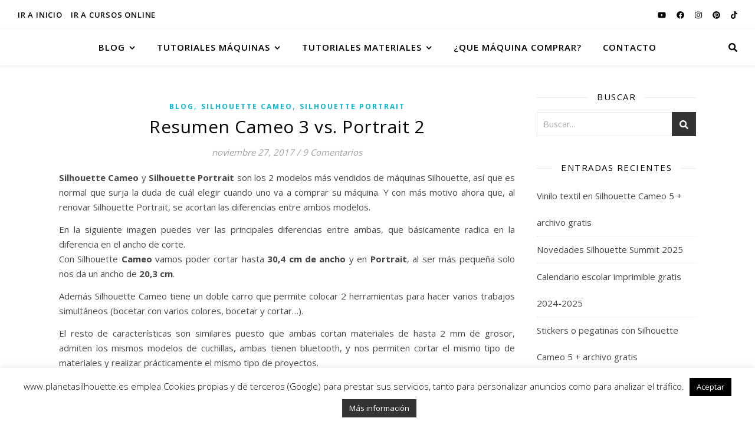

--- FILE ---
content_type: text/html; charset=UTF-8
request_url: https://www.planetasilhouette.es/resumen-cameo-3-vs-portrait-2/
body_size: 26393
content:
<!DOCTYPE html>
<html lang="es">
<head>
	<meta charset="UTF-8">
	<meta name="viewport" content="width=device-width, initial-scale=1.0, maximum-scale=1.0, user-scalable=no" />

	<title>Resumen Cameo 3 vs. Portrait 2 &#8211; Planeta Silhouette</title>
<link rel='dns-prefetch' href='//www.googletagmanager.com' />
<link rel='dns-prefetch' href='//fonts.googleapis.com' />
<link rel='dns-prefetch' href='//s.w.org' />
<link rel='dns-prefetch' href='//pagead2.googlesyndication.com' />
<link rel="alternate" type="application/rss+xml" title="Planeta Silhouette &raquo; Feed" href="https://www.planetasilhouette.es/feed/" />
<link rel="alternate" type="application/rss+xml" title="Planeta Silhouette &raquo; Feed de los comentarios" href="https://www.planetasilhouette.es/comments/feed/" />
<link rel="alternate" type="application/rss+xml" title="Planeta Silhouette &raquo; Comentario Resumen Cameo 3 vs. Portrait 2 del feed" href="https://www.planetasilhouette.es/resumen-cameo-3-vs-portrait-2/feed/" />
		<script type="text/javascript">
			window._wpemojiSettings = {"baseUrl":"https:\/\/s.w.org\/images\/core\/emoji\/13.0.1\/72x72\/","ext":".png","svgUrl":"https:\/\/s.w.org\/images\/core\/emoji\/13.0.1\/svg\/","svgExt":".svg","source":{"concatemoji":"https:\/\/www.planetasilhouette.es\/wp-includes\/js\/wp-emoji-release.min.js?ver=5.6.16"}};
			!function(e,a,t){var n,r,o,i=a.createElement("canvas"),p=i.getContext&&i.getContext("2d");function s(e,t){var a=String.fromCharCode;p.clearRect(0,0,i.width,i.height),p.fillText(a.apply(this,e),0,0);e=i.toDataURL();return p.clearRect(0,0,i.width,i.height),p.fillText(a.apply(this,t),0,0),e===i.toDataURL()}function c(e){var t=a.createElement("script");t.src=e,t.defer=t.type="text/javascript",a.getElementsByTagName("head")[0].appendChild(t)}for(o=Array("flag","emoji"),t.supports={everything:!0,everythingExceptFlag:!0},r=0;r<o.length;r++)t.supports[o[r]]=function(e){if(!p||!p.fillText)return!1;switch(p.textBaseline="top",p.font="600 32px Arial",e){case"flag":return s([127987,65039,8205,9895,65039],[127987,65039,8203,9895,65039])?!1:!s([55356,56826,55356,56819],[55356,56826,8203,55356,56819])&&!s([55356,57332,56128,56423,56128,56418,56128,56421,56128,56430,56128,56423,56128,56447],[55356,57332,8203,56128,56423,8203,56128,56418,8203,56128,56421,8203,56128,56430,8203,56128,56423,8203,56128,56447]);case"emoji":return!s([55357,56424,8205,55356,57212],[55357,56424,8203,55356,57212])}return!1}(o[r]),t.supports.everything=t.supports.everything&&t.supports[o[r]],"flag"!==o[r]&&(t.supports.everythingExceptFlag=t.supports.everythingExceptFlag&&t.supports[o[r]]);t.supports.everythingExceptFlag=t.supports.everythingExceptFlag&&!t.supports.flag,t.DOMReady=!1,t.readyCallback=function(){t.DOMReady=!0},t.supports.everything||(n=function(){t.readyCallback()},a.addEventListener?(a.addEventListener("DOMContentLoaded",n,!1),e.addEventListener("load",n,!1)):(e.attachEvent("onload",n),a.attachEvent("onreadystatechange",function(){"complete"===a.readyState&&t.readyCallback()})),(n=t.source||{}).concatemoji?c(n.concatemoji):n.wpemoji&&n.twemoji&&(c(n.twemoji),c(n.wpemoji)))}(window,document,window._wpemojiSettings);
		</script>
		<style type="text/css">
img.wp-smiley,
img.emoji {
	display: inline !important;
	border: none !important;
	box-shadow: none !important;
	height: 1em !important;
	width: 1em !important;
	margin: 0 .07em !important;
	vertical-align: -0.1em !important;
	background: none !important;
	padding: 0 !important;
}
</style>
	<link rel='stylesheet' id='ch_css_base-css'  href='https://www.planetasilhouette.es/wp-content/plugins/contesthopper/css/ch_base.css?ver=5.6.16' type='text/css' media='all' />
<link rel='stylesheet' id='sb_instagram_styles-css'  href='https://www.planetasilhouette.es/wp-content/plugins/instagram-feed/css/sbi-styles.min.css?ver=2.8' type='text/css' media='all' />
<link rel='stylesheet' id='wp-block-library-css'  href='https://www.planetasilhouette.es/wp-includes/css/dist/block-library/style.min.css?ver=5.6.16' type='text/css' media='all' />
<link rel='stylesheet' id='cptch_stylesheet-css'  href='https://www.planetasilhouette.es/wp-content/plugins/captcha/css/front_end_style.css?ver=4.4.5' type='text/css' media='all' />
<link rel='stylesheet' id='dashicons-css'  href='https://www.planetasilhouette.es/wp-includes/css/dashicons.min.css?ver=5.6.16' type='text/css' media='all' />
<link rel='stylesheet' id='cptch_desktop_style-css'  href='https://www.planetasilhouette.es/wp-content/plugins/captcha/css/desktop_style.css?ver=4.4.5' type='text/css' media='all' />
<link rel='stylesheet' id='contact-form-7-css'  href='https://www.planetasilhouette.es/wp-content/plugins/contact-form-7/includes/css/styles.css?ver=5.3.2' type='text/css' media='all' />
<link rel='stylesheet' id='cookie-law-info-css'  href='https://www.planetasilhouette.es/wp-content/plugins/cookie-law-info/public/css/cookie-law-info-public.css?ver=2.0.0' type='text/css' media='all' />
<link rel='stylesheet' id='cookie-law-info-gdpr-css'  href='https://www.planetasilhouette.es/wp-content/plugins/cookie-law-info/public/css/cookie-law-info-gdpr.css?ver=2.0.0' type='text/css' media='all' />
<link rel='stylesheet' id='zilla-likes-css'  href='https://www.planetasilhouette.es/wp-content/plugins/likes/styles/zilla-likes.css?ver=5.6.16' type='text/css' media='all' />
<link rel='stylesheet' id='ashe-style-css'  href='https://www.planetasilhouette.es/wp-content/themes/ashe-pro-premium/style.css?ver=3.5.9' type='text/css' media='all' />
<link rel='stylesheet' id='ashe-responsive-css'  href='https://www.planetasilhouette.es/wp-content/themes/ashe-pro-premium/assets/css/responsive.css?ver=3.5.9' type='text/css' media='all' />
<link rel='stylesheet' id='fontello-css'  href='https://www.planetasilhouette.es/wp-content/themes/ashe-pro-premium/assets/css/fontello.css?ver=3.5.4' type='text/css' media='all' />
<link rel='stylesheet' id='slick-css'  href='https://www.planetasilhouette.es/wp-content/themes/ashe-pro-premium/assets/css/slick.css?ver=5.6.16' type='text/css' media='all' />
<link rel='stylesheet' id='scrollbar-css'  href='https://www.planetasilhouette.es/wp-content/themes/ashe-pro-premium/assets/css/perfect-scrollbar.css?ver=5.6.16' type='text/css' media='all' />
<link rel='stylesheet' id='ashe_enqueue_Dancing_Script-css'  href='https://fonts.googleapis.com/css?family=Dancing+Script%3A100%2C200%2C300%2C400%2C500%2C600%2C700%2C800%2C900&#038;ver=1.0.0' type='text/css' media='all' />
<link rel='stylesheet' id='ashe_enqueue_Open_Sans-css'  href='https://fonts.googleapis.com/css?family=Open+Sans%3A100%2C200%2C300%2C400%2C500%2C600%2C700%2C800%2C900&#038;ver=1.0.0' type='text/css' media='all' />
<link rel='stylesheet' id='recent-posts-widget-with-thumbnails-public-style-css'  href='https://www.planetasilhouette.es/wp-content/plugins/recent-posts-widget-with-thumbnails/public.css?ver=7.0.2' type='text/css' media='all' />
<link rel='stylesheet' id='wpgdprc.css-css'  href='https://www.planetasilhouette.es/wp-content/plugins/wp-gdpr-compliance/assets/css/front.min.css?ver=1613756505' type='text/css' media='all' />
<style id='wpgdprc.css-inline-css' type='text/css'>

            div.wpgdprc .wpgdprc-switch .wpgdprc-switch-inner:before { content: 'Sí'; }
            div.wpgdprc .wpgdprc-switch .wpgdprc-switch-inner:after { content: 'No'; }
        
</style>
<script type='text/javascript' src='https://www.planetasilhouette.es/wp-includes/js/jquery/jquery.min.js?ver=3.5.1' id='jquery-core-js'></script>
<script type='text/javascript' src='https://www.planetasilhouette.es/wp-includes/js/jquery/jquery-migrate.min.js?ver=3.3.2' id='jquery-migrate-js'></script>
<script type='text/javascript' id='cookie-law-info-js-extra'>
/* <![CDATA[ */
var Cli_Data = {"nn_cookie_ids":[],"cookielist":[],"non_necessary_cookies":{"necessary":[],"non-necessary":[]},"ccpaEnabled":"","ccpaRegionBased":"","ccpaBarEnabled":"","ccpaType":"gdpr","js_blocking":"","custom_integration":"","triggerDomRefresh":""};
var cli_cookiebar_settings = {"animate_speed_hide":"500","animate_speed_show":"500","background":"#fff","border":"#444","border_on":"","button_1_button_colour":"#000","button_1_button_hover":"#000000","button_1_link_colour":"#fff","button_1_as_button":"1","button_1_new_win":"","button_2_button_colour":"#333","button_2_button_hover":"#292929","button_2_link_colour":"#ffffff","button_2_as_button":"1","button_2_hidebar":"","button_3_button_colour":"#000","button_3_button_hover":"#000000","button_3_link_colour":"#fff","button_3_as_button":"1","button_3_new_win":"","button_4_button_colour":"#000","button_4_button_hover":"#000000","button_4_link_colour":"#333333","button_4_as_button":"","font_family":"inherit","header_fix":"1","notify_animate_hide":"1","notify_animate_show":"","notify_div_id":"#cookie-law-info-bar","notify_position_horizontal":"right","notify_position_vertical":"bottom","scroll_close":"","scroll_close_reload":"","accept_close_reload":"","reject_close_reload":"","showagain_tab":"1","showagain_background":"#fff","showagain_border":"#000","showagain_div_id":"#cookie-law-info-again","showagain_x_position":"100px","text":"#000","show_once_yn":"","show_once":"10000","logging_on":"","as_popup":"","popup_overlay":"1","bar_heading_text":"","cookie_bar_as":"banner","popup_showagain_position":"bottom-right","widget_position":"left"};
var log_object = {"ajax_url":"https:\/\/www.planetasilhouette.es\/wp-admin\/admin-ajax.php"};
/* ]]> */
</script>
<script type='text/javascript' src='https://www.planetasilhouette.es/wp-content/plugins/cookie-law-info/public/js/cookie-law-info-public.js?ver=2.0.0' id='cookie-law-info-js'></script>
<script type='text/javascript' id='zilla-likes-js-extra'>
/* <![CDATA[ */
var zilla = {"ajaxurl":"https:\/\/www.planetasilhouette.es\/wp-admin\/admin-ajax.php"};
var zilla_likes = {"ajaxurl":"https:\/\/www.planetasilhouette.es\/wp-admin\/admin-ajax.php"};
/* ]]> */
</script>
<script type='text/javascript' src='https://www.planetasilhouette.es/wp-content/plugins/likes/scripts/zilla-likes.js?ver=5.6.16' id='zilla-likes-js'></script>

<!-- Fragmento de código de Google Analytics añadido por Site Kit -->
<script type='text/javascript' src='https://www.googletagmanager.com/gtag/js?id=UA-62275072-1' id='google_gtagjs-js' async></script>
<script type='text/javascript' id='google_gtagjs-js-after'>
window.dataLayer = window.dataLayer || [];function gtag(){dataLayer.push(arguments);}
gtag('set', 'linker', {"domains":["www.planetasilhouette.es"]} );
gtag("js", new Date());
gtag("set", "developer_id.dZTNiMT", true);
gtag("config", "UA-62275072-1", {"anonymize_ip":true});
gtag("config", "G-BRNP2HE617");
</script>

<!-- Final del fragmento de código de Google Analytics añadido por Site Kit -->
<link rel="https://api.w.org/" href="https://www.planetasilhouette.es/wp-json/" /><link rel="alternate" type="application/json" href="https://www.planetasilhouette.es/wp-json/wp/v2/posts/7310" /><link rel="EditURI" type="application/rsd+xml" title="RSD" href="https://www.planetasilhouette.es/xmlrpc.php?rsd" />
<link rel="wlwmanifest" type="application/wlwmanifest+xml" href="https://www.planetasilhouette.es/wp-includes/wlwmanifest.xml" /> 
<meta name="generator" content="WordPress 5.6.16" />
<link rel="canonical" href="https://www.planetasilhouette.es/resumen-cameo-3-vs-portrait-2/" />
<link rel='shortlink' href='https://www.planetasilhouette.es/?p=7310' />
<link rel="alternate" type="application/json+oembed" href="https://www.planetasilhouette.es/wp-json/oembed/1.0/embed?url=https%3A%2F%2Fwww.planetasilhouette.es%2Fresumen-cameo-3-vs-portrait-2%2F" />
<link rel="alternate" type="text/xml+oembed" href="https://www.planetasilhouette.es/wp-json/oembed/1.0/embed?url=https%3A%2F%2Fwww.planetasilhouette.es%2Fresumen-cameo-3-vs-portrait-2%2F&#038;format=xml" />
<meta name="generator" content="Site Kit by Google 1.101.0" /><style type="text/css">
ul.scfw_16px li, ul.scfw_24px li, ul.scfw_32px li, ul.scfw_16px li a, ul.scfw_24px li a, ul.scfw_32px li a {
	display:inline !important;
	float:none !important;
	border:0 !important;
	background:transparent none !important;
	margin:0 !important;
	padding:0 !important;
}
ul.scfw_16px li {
	margin:0 2px 0 0 !important;
}
ul.scfw_24px li {
	margin:0 3px 0 0 !important;
}
ul.scfw_32px li {
	margin:0 5px 0 0 !important;
}
ul.scfw_text_img li:before, ul.scfw_16px li:before, ul.scfw_24px li:before, ul.scfw_32px li:before {
	content:none !important;
}
.scfw img {
	float:none !important;
}
</style>	
	<meta property="og:image" content="https://www.planetasilhouette.es/wp-content/uploads/2017/11/Caemovsportrait-606x1024.png"/><meta property="og:image:width" content="606"/><meta property="og:image:height" content="1024"/><meta property="og:title" content="Resumen Cameo 3 vs. Portrait 2"/><meta property="og:description" content="Silhouette Cameo y Silhouette Portrait son los 2 modelos más vendidos de máquinas Silhouette, así que es normal que surja la duda de cuál elegir cuando uno va a comprar su máquina. Y con más motivo ahora que, al renovar Silhouette Portrait, se acortan las diferencias entre ambos modelos. En la siguiente imagen puedes ver&hellip;" /><meta property="og:url" content="https://www.planetasilhouette.es/resumen-cameo-3-vs-portrait-2/"/><meta property="og:type" content="website"><meta property="og:locale" content="es" /><meta property="og:site_name" content="Planeta Silhouette"/><style id="ashe_dynamic_css">body {background-color: #ffffff;}#top-bar,#top-menu .sub-menu {background-color: #ffffff;}#top-bar a {color: #000000;}#top-menu .sub-menu,#top-menu .sub-menu a {border-color: rgba(0,0,0, 0.05);}#top-bar a:hover,#top-bar li.current-menu-item > a,#top-bar li.current-menu-ancestor > a,#top-bar .sub-menu li.current-menu-item > a,#top-bar .sub-menu li.current-menu-ancestor> a {color: #000000;}.header-logo a,.site-description {color: #111111;}.entry-header {background-color: #ffffff;}#main-nav,#main-menu .sub-menu,#main-nav #s {background-color: #ffffff;}#main-nav a,#main-nav .svg-inline--fa,#main-nav #s,.instagram-title h2 {color: #000000;}.main-nav-sidebar span,.mobile-menu-btn span {background-color: #000000;}#main-nav {box-shadow: 0px 1px 5px rgba(0,0,0, 0.1);}#main-menu .sub-menu,#main-menu .sub-menu a {border-color: rgba(0,0,0, 0.05);}#main-nav #s::-webkit-input-placeholder { /* Chrome/Opera/Safari */color: rgba(0,0,0, 0.7);}#main-nav #s::-moz-placeholder { /* Firefox 19+ */color: rgba(0,0,0, 0.7);}#main-nav #s:-ms-input-placeholder { /* IE 10+ */color: rgba(0,0,0, 0.7);}#main-nav #s:-moz-placeholder { /* Firefox 18- */color: rgba(0,0,0, 0.7);}#main-nav a:hover,#main-nav .svg-inline--fa:hover,#main-nav li.current-menu-item > a,#main-nav li.current-menu-ancestor > a,#main-nav .sub-menu li.current-menu-item > a,#main-nav .sub-menu li.current-menu-ancestor> a {color: #000000;}.main-nav-sidebar:hover span,.mobile-menu-btn:hover span {background-color: #000000;}/* Background */.sidebar-alt,.main-content,.featured-slider-area,#featured-links,.page-content select,.page-content input,.page-content textarea {background-color: #ffffff;}.page-content #featured-links h6,.instagram-title h2 {background-color: rgba(255,255,255, 0.85);}.ashe_promo_box_widget h6 {background-color: #ffffff;}.ashe_promo_box_widget .promo-box:after{border-color: #ffffff;}/* Text */.page-content,.page-content select,.page-content input,.page-content textarea,.page-content .post-author a,.page-content .ashe-widget a,.page-content .comment-author,.page-content #featured-links h6,.ashe_promo_box_widget h6 {color: #464646;}/* Title */.page-content h1,.page-content h2,.page-content h3,.page-content h4,.page-content h5,.page-content h6,.page-content .post-title a,.page-content .author-description h4 a,.page-content .related-posts h4 a,.page-content .blog-pagination .previous-page a,.page-content .blog-pagination .next-page a,blockquote,.page-content .post-share a {color: #030303;}.sidebar-alt-close-btn span {background-color: #030303;}.page-content .post-title a:hover {color: rgba(3,3,3, 0.75);}/* Meta */.page-content .post-date,.page-content .post-comments,.page-content .meta-sep,.page-content .post-author,.page-content [data-layout*="list"] .post-author a,.page-content .related-post-date,.page-content .comment-meta a,.page-content .author-share a,.page-content .post-tags a,.page-content .tagcloud a,.widget_categories li,.widget_archive li,.ashe-subscribe-text p,.rpwwt-post-author,.rpwwt-post-categories,.rpwwt-post-date,.rpwwt-post-comments-number {color: #a1a1a1;}.page-content input::-webkit-input-placeholder { /* Chrome/Opera/Safari */color: #a1a1a1;}.page-content input::-moz-placeholder { /* Firefox 19+ */color: #a1a1a1;}.page-content input:-ms-input-placeholder { /* IE 10+ */color: #a1a1a1;}.page-content input:-moz-placeholder { /* Firefox 18- */color: #a1a1a1;}/* Accent */.page-content a,.post-categories,#page-wrap .ashe-widget.widget_text a,#page-wrap .ashe-widget.ashe_author_widget a {color: #08b7d1;}/* Disable TMP.page-content .elementor a,.page-content .elementor a:hover {color: inherit;}*/.ps-container > .ps-scrollbar-y-rail > .ps-scrollbar-y {background: #08b7d1;}.page-content a:hover {color: rgba(8,183,209, 0.8);}blockquote {border-color: #08b7d1;}.slide-caption {color: #ffffff;background: #08b7d1;}/* Selection */::-moz-selection {color: #ffffff;background: #fdc944;}::selection {color: #ffffff;background: #fdc944;}.page-content .wprm-rating-star svg polygon {stroke: #08b7d1;}.page-content .wprm-rating-star-full svg polygon,.page-content .wprm-comment-rating svg path,.page-content .comment-form-wprm-rating svg path{fill: #08b7d1;}/* Border */.page-content .post-footer,[data-layout*="list"] .blog-grid > li,.page-content .author-description,.page-content .related-posts,.page-content .entry-comments,.page-content .ashe-widget li,.page-content #wp-calendar,.page-content #wp-calendar caption,.page-content #wp-calendar tbody td,.page-content .widget_nav_menu li a,.page-content .widget_pages li a,.page-content .tagcloud a,.page-content select,.page-content input,.page-content textarea,.widget-title h2:before,.widget-title h2:after,.post-tags a,.gallery-caption,.wp-caption-text,table tr,table th,table td,pre,.page-content .wprm-recipe-instruction {border-color: #e8e8e8;}.page-content .wprm-recipe {box-shadow: 0 0 3px 1px #e8e8e8;}hr {background-color: #e8e8e8;}.wprm-recipe-details-container,.wprm-recipe-notes-container p {background-color: rgba(232,232,232, 0.4);}/* Buttons */.widget_search .svg-fa-wrap,.widget_search #searchsubmit,.single-navigation i,.page-content input.submit,.page-content .blog-pagination.numeric a,.page-content .blog-pagination.load-more a,.page-content .mc4wp-form-fields input[type="submit"],.page-content .widget_wysija input[type="submit"],.page-content .post-password-form input[type="submit"],.page-content .wpcf7 [type="submit"],.page-content .wprm-recipe-print,.page-content .wprm-jump-to-recipe-shortcode,.page-content .wprm-print-recipe-shortcode {color: #ffffff;background-color: #333333;}.single-navigation i:hover,.page-content input.submit:hover,.ashe-boxed-style .page-content input.submit:hover,.page-content .blog-pagination.numeric a:hover,.ashe-boxed-style .page-content .blog-pagination.numeric a:hover,.page-content .blog-pagination.numeric span,.page-content .blog-pagination.load-more a:hover,.ashe-boxed-style .page-content .blog-pagination.load-more a:hover,.page-content .mc4wp-form-fields input[type="submit"]:hover,.page-content .widget_wysija input[type="submit"]:hover,.page-content .post-password-form input[type="submit"]:hover,.page-content .wpcf7 [type="submit"]:hover,.page-content .wprm-recipe-print:hover,.page-content .wprm-jump-to-recipe-shortcode:hover,.page-content .wprm-print-recipe-shortcode:hover {color: #ffffff;background-color: #fdc944;}/* Image Overlay */.image-overlay,#infscr-loading,.page-content h4.image-overlay,.image-overlay a,.post-slider .prev-arrow,.post-slider .next-arrow,.header-slider-prev-arrow,.header-slider-next-arrow,.page-content .image-overlay a,#featured-slider .slick-arrow,#featured-slider .slider-dots,.header-slider-dots {color: #ffffff;}.image-overlay,#infscr-loading,.page-content h4.image-overlay {background-color: rgba(73,73,73, 0.3);}/* Background */#page-footer,#page-footer select,#page-footer input,#page-footer textarea {background-color: #f6f6f6;}/* Text */#page-footer,#page-footer a,#page-footer select,#page-footer input,#page-footer textarea {color: #333333;}/* Title */#page-footer h1,#page-footer h2,#page-footer h3,#page-footer h4,#page-footer h5,#page-footer h6 {color: #111111;}/* Accent */#page-footer a:hover {color: #fdc944;}/* Border */#page-footer a,#page-footer .ashe-widget li,#page-footer #wp-calendar,#page-footer #wp-calendar caption,#page-footer #wp-calendar th,#page-footer #wp-calendar td,#page-footer .widget_nav_menu li a,#page-footer select,#page-footer input,#page-footer textarea,#page-footer .widget-title h2:before,#page-footer .widget-title h2:after,.footer-widgets,.category-description {border-color: #e0dbdb;}#page-footer hr {background-color: #e0dbdb;}.ashe-preloader-wrap {background-color: #333333;}@media screen and ( max-width: 768px ) {.mini-logo a {max-width: 60px !important;} }@media screen and ( max-width: 768px ) {#featured-links {display: none;}}@media screen and ( max-width: 640px ) {.related-posts {display: none;}}.header-logo a {font-family: 'Dancing Script';font-size: 120px;line-height: 120px;letter-spacing: -1px;font-weight: 700;}.site-description {font-family: 'Dancing Script';}.header-logo .site-description {font-size: 18px;}#top-menu li a {font-family: 'Open Sans';font-size: 13px;line-height: 50px;letter-spacing: 0.8px;font-weight: 600;}.top-bar-socials a {font-size: 13px;line-height: 50px;}#top-bar .mobile-menu-btn {line-height: 50px;}#top-menu .sub-menu > li > a {font-size: 11px;line-height: 3.7;letter-spacing: 0.8px;}@media screen and ( max-width: 979px ) {.top-bar-socials {float: none !important;}.top-bar-socials a {line-height: 40px !important;}}#main-menu li a,.mobile-menu-btn a {font-family: 'Open Sans';font-size: 15px;line-height: 60px;letter-spacing: 1px;font-weight: 600;}#mobile-menu li {font-family: 'Open Sans';font-size: 15px;line-height: 3.4;letter-spacing: 1px;font-weight: 600;}.main-nav-search,#main-nav #s,.dark-mode-switcher,.main-nav-socials-trigger {font-size: 15px;line-height: 60px;}#main-nav #s {line-height: 61px;}#main-menu li.menu-item-has-children>a:after {font-size: 15px;}#main-nav {min-height:60px;}.main-nav-sidebar,.mini-logo {height:60px;}#main-menu .sub-menu > li > a,#mobile-menu .sub-menu > li {font-size: 12px;line-height: 3.8;letter-spacing: 0.8px;}.mobile-menu-btn {font-size: 18px;line-height: 60px;}.main-nav-socials a {font-size: 14px;line-height: 60px;}#top-menu li a,#main-menu li a,#mobile-menu li,.mobile-menu-btn a {text-transform: uppercase;}.post-meta,#wp-calendar thead th,#wp-calendar caption,h1,h2,h3,h4,h5,h6,blockquote p,#reply-title,#reply-title a {font-family: 'Open Sans';}/* font size 40px */h1 {font-size: 30px;}/* font size 36px */h2 {font-size: 27px;}/* font size 30px */h3 {font-size: 23px;}/* font size 24px */h4 {font-size: 18px;}/* font size 22px */h5,.page-content .wprm-recipe-name,.page-content .wprm-recipe-header {font-size: 16px;}/* font size 20px */h6 {font-size: 15px;}/* font size 19px */blockquote p {font-size: 16px;}/* font size 18px */.related-posts h4 a {font-size: 16px;}/* font size 16px */.author-description h4,.category-description h4,#reply-title,#reply-title a,.comment-title,.widget-title h2,.ashe_author_widget h3 {font-size: 15px;}.post-title,.page-title {line-height: 44px;}/* letter spacing 0.5px */.slider-title,.post-title,.page-title,.related-posts h4 a {letter-spacing: 0.5px;}/* letter spacing 1.5px */.widget-title h2,.author-description h4,.category-description h4,.comment-title,#reply-title,#reply-title a,.ashe_author_widget h3 {letter-spacing: 1.5px;}/* letter spacing 2px */.related-posts h3 {letter-spacing: 2px;}/* font weight */h1,h2,h3,h4,h5,h6 {font-weight: 400;}h1,h2,h3,h4,h5,h6 {font-style: normal;}h1,h2,h3,h4,h5,h6 {text-transform: none;}body,.page-404 h2,#featured-links h6,.ashe_promo_box_widget h6,.comment-author,.related-posts h3,.instagram-title h2,input,textarea,select,.no-result-found h1,.ashe-subscribe-text h4,.widget_wysija_cont .updated,.widget_wysija_cont .error,.widget_wysija_cont .xdetailed-errors {font-family: 'Open Sans';}body,.page-404 h2,.no-result-found h1 {font-weight: 400;}body,.comment-author {font-size: 15px;}body p,.post-content,.post-content li,.comment-text li {line-height: 25px;}/* letter spacing 0 */body p,.post-content,.comment-author,.widget_recent_comments li,.widget_meta li,.widget_recent_comments li,.widget_pages > ul > li,.widget_archive li,.widget_categories > ul > li,.widget_recent_entries ul li,.widget_nav_menu li,.related-post-date,.post-media .image-overlay a,.post-meta,.rpwwt-post-title {letter-spacing: 0px;}/* letter spacing 0.5 + */.post-author,.post-media .image-overlay span,blockquote p {letter-spacing: 0.5px;}/* letter spacing 1 + */#main-nav #searchform input,#featured-links h6,.ashe_promo_box_widget h6,.instagram-title h2,.ashe-subscribe-text h4,.page-404 p,#wp-calendar caption {letter-spacing: 1px;}/* letter spacing 2 + */.comments-area #submit,.tagcloud a,.mc4wp-form-fields input[type='submit'],.widget_wysija input[type='submit'],.slider-read-more a,.post-categories a,.read-more a,.no-result-found h1,.blog-pagination a,.blog-pagination span {letter-spacing: 2px;}/* font size 18px */.post-media .image-overlay p,.post-media .image-overlay a {font-size: 18px;}/* font size 16px */.ashe_social_widget .social-icons a {font-size: 16px;}/* font size 14px */.post-author,.post-share,.related-posts h3,input,textarea,select,.comment-reply-link,.wp-caption-text,.author-share a,#featured-links h6,.ashe_promo_box_widget h6,#wp-calendar,.instagram-title h2 {font-size: 14px;}/* font size 13px */.slider-categories,.slider-read-more a,.read-more a,.blog-pagination a,.blog-pagination span,.footer-socials a,.rpwwt-post-author,.rpwwt-post-categories,.rpwwt-post-date,.rpwwt-post-comments-number,.copyright-info,.footer-menu-container {font-size: 13px;}/* font size 12px */.post-categories a,.post-tags a,.widget_recent_entries ul li span,#wp-calendar caption,#wp-calendar tfoot #prev a,#wp-calendar tfoot #next a {font-size: 12px;}/* font size 11px */.related-post-date,.comment-meta,.tagcloud a {font-size: 11px !important;}.boxed-wrapper {max-width: 1140px;}.sidebar-alt {max-width: 340px;left: -340px; padding: 85px 35px 0px;}.sidebar-left,.sidebar-right {width: 307px;}[data-layout*="rsidebar"] .main-container,[data-layout*="lsidebar"] .main-container {float: left;width: calc(100% - 307px);width: -webkit-calc(100% - 307px);}[data-layout*="lrsidebar"] .main-container {width: calc(100% - 614px);width: -webkit-calc(100% - 614px);}[data-layout*="fullwidth"] .main-container {width: 100%;}#top-bar > div,#main-nav > div,#featured-links,.main-content,.page-footer-inner,.featured-slider-area.boxed-wrapper {padding-left: 30px;padding-right: 30px;}[data-layout*="list"] .blog-grid .has-post-thumbnail .post-media,[data-layout*="list"] .blog-grid .format-gallery .post-media {float: left;max-width: 300px;width: 100%;}[data-layout*="list"] .blog-grid .has-post-thumbnail .post-content-wrap,[data-layout*="list"] .blog-grid .format-gallery .post-content-wrap {width: calc(100% - 300px);width: -webkit-calc(100% - 300px);float: left;padding-left: 37px;}[data-layout*="list"] .blog-grid > li {padding-bottom: 30px;}.ashe-instagram-widget #sb_instagram {max-width: none !important;}.ashe-instagram-widget #sbi_images {display: -webkit-box;display: -ms-flexbox;display: flex;}.ashe-instagram-widget #sbi_images .sbi_photo {height: auto !important;}.ashe-instagram-widget #sbi_images .sbi_photo img {display: block !important;}.ashe-widget #sbi_images .sbi_photo {/*height: auto !important;*/}.ashe-widget #sbi_images .sbi_photo img {display: block !important;}#top-menu {float: left;}.top-bar-socials {float: right;}.entry-header {height: 500px;background-size: cover;}.entry-header-slider div {height: 500px;}.entry-header {background-position: center center;}.header-logo {padding-top: 120px;}.logo-img {max-width: 500px;}.mini-logo a {max-width: 70px;}.header-logo .site-title,.site-description {display: none;}@media screen and (max-width: 880px) {.logo-img { max-width: 300px;}}#main-nav {text-align: center;}.main-nav-icons.main-nav-socials-mobile {left: 30px;}.main-nav-socials-trigger {position: absolute;top: 0px;left: 30px;}.main-nav-sidebar + .main-nav-socials-trigger {left: 60px;}.mini-logo + .main-nav-socials-trigger {right: 60px;left: auto;}.main-nav-sidebar {position: absolute;top: 0px;left: 30px;z-index: 1;}.main-nav-icons {position: absolute;top: 0px;right: 30px;z-index: 2;}.mini-logo {position: absolute;left: auto;top: 0;}.main-nav-sidebar ~ .mini-logo {margin-left: 30px;}#featured-slider.boxed-wrapper {max-width: 1140px;}.slider-item-bg {height: 540px;}#featured-links .featured-link {margin-top: 20px;}#featured-links .featured-link {margin-right: 20px;}#featured-links .featured-link:nth-of-type(3n) {margin-right: 0;}#featured-links .featured-link {width: calc( (100% - 40px) / 3 - 1px);width: -webkit-calc( (100% - 40px) / 3 - 1px);}.featured-link:nth-child(1) .cv-inner {display: none;}.featured-link:nth-child(2) .cv-inner {display: none;}.featured-link:nth-child(3) .cv-inner {display: none;}.featured-link:nth-child(4) .cv-inner {display: none;}.featured-link:nth-child(5) .cv-inner {display: none;}.featured-link:nth-child(6) .cv-inner {display: none;}.blog-grid > li,.main-container .featured-slider-area {margin-bottom: 30px;}[data-layout*="col2"] .blog-grid > li,[data-layout*="col3"] .blog-grid > li,[data-layout*="col4"] .blog-grid > li {display: inline-block;vertical-align: top;margin-right: 37px;}[data-layout*="col2"] .blog-grid > li:nth-of-type(2n+2),[data-layout*="col3"] .blog-grid > li:nth-of-type(3n+3),[data-layout*="col4"] .blog-grid > li:nth-of-type(4n+4) {margin-right: 0;}[data-layout*="col1"] .blog-grid > li {width: 100%;}[data-layout*="col2"] .blog-grid > li {width: calc((100% - 37px ) / 2 - 1px);width: -webkit-calc((100% - 37px ) / 2 - 1px);}[data-layout*="col3"] .blog-grid > li {width: calc((100% - 2 * 37px ) / 3 - 2px);width: -webkit-calc((100% - 2 * 37px ) / 3 - 2px);}[data-layout*="col4"] .blog-grid > li {width: calc((100% - 3 * 37px ) / 4 - 1px);width: -webkit-calc((100% - 3 * 37px ) / 4 - 1px);}[data-layout*="rsidebar"] .sidebar-right {padding-left: 37px;}[data-layout*="lsidebar"] .sidebar-left {padding-right: 37px;}[data-layout*="lrsidebar"] .sidebar-right {padding-left: 37px;}[data-layout*="lrsidebar"] .sidebar-left {padding-right: 37px;}.blog-grid .post-header,.blog-grid .read-more,[data-layout*="list"] .post-share {text-align: center;}p.has-drop-cap:not(:focus)::first-letter {float: left;margin: 0px 12px 0 0;font-family: 'Open Sans';font-size: 80px;line-height: 65px;text-align: center;text-transform: uppercase;color: #030303;}@-moz-document url-prefix() {p.has-drop-cap:not(:focus)::first-letter {margin-top: 10px !important;}}[data-dropcaps*='yes'] .post-content > p:first-of-type:first-letter {float: left;margin: 0px 12px 0 0;font-family: 'Open Sans';font-size: 80px;line-height: 65px;text-align: center;text-transform: uppercase;color: #030303;}@-moz-document url-prefix() {[data-dropcaps*='yes'] .post-content > p:first-of-type:first-letter {margin-top: 10px !important;}}.single .related-posts h3 {display: none;}.footer-widgets > .ashe-widget {width: 30%;margin-right: 5%;}.footer-widgets > .ashe-widget:nth-child(3n+3) {margin-right: 0;}.footer-widgets > .ashe-widget:nth-child(3n+4) {clear: both;}.copyright-info {float: right;}.footer-socials {float: left;}.footer-menu-container {float: right;}#footer-menu {float: left;}#footer-menu > li {margin-right: 5px;}.footer-menu-container:after {float: left;margin-right: 5px;}.cssload-fond{position:relative;margin:auto}.cssload-container-general{animation:cssload-animball_two 1.15s infinite;-o-animation:cssload-animball_two 1.15s infinite;-ms-animation:cssload-animball_two 1.15s infinite;-webkit-animation:cssload-animball_two 1.15s infinite;-moz-animation:cssload-animball_two 1.15s infinite;width:43px;height:43px}.cssload-internal{width:43px;height:43px;position:absolute}.cssload-ballcolor{width:19px;height:19px;border-radius:50%}.cssload-ball_1,.cssload-ball_2,.cssload-ball_3,.cssload-ball_4{position:absolute;animation:cssload-animball_one 1.15s infinite ease;-o-animation:cssload-animball_one 1.15s infinite ease;-ms-animation:cssload-animball_one 1.15s infinite ease;-webkit-animation:cssload-animball_one 1.15s infinite ease;-moz-animation:cssload-animball_one 1.15s infinite ease}.cssload-ball_1{background-color:#ffffff;top:0;left:0}.cssload-ball_2{background-color:#ffffff;top:0;left:23px}.cssload-ball_3{background-color:#ffffff;top:23px;left:0}.cssload-ball_4{background-color:#ffffff;top:23px;left:23px}@keyframes cssload-animball_one{0%{position:absolute}50%{top:12px;left:12px;position:absolute;opacity:.5}100%{position:absolute}}@-o-keyframes cssload-animball_one{0%{position:absolute}50%{top:12px;left:12px;position:absolute;opacity:.5}100%{position:absolute}}@-ms-keyframes cssload-animball_one{0%{position:absolute}50%{top:12px;left:12px;position:absolute;opacity:.5}100%{position:absolute}}@-webkit-keyframes cssload-animball_one{0%{position:absolute}50%{top:12px;left:12px;position:absolute;opacity:.5}100%{position:absolute}}@-moz-keyframes cssload-animball_one{0%{position:absolute}50%{top:12px;left:12px;position:absolute;opacity:.5}100%{position:absolute}}@keyframes cssload-animball_two{0%{transform:rotate(0deg) scale(1)}50%{transform:rotate(360deg) scale(1.3)}100%{transform:rotate(720deg) scale(1)}}@-o-keyframes cssload-animball_two{0%{-o-transform:rotate(0deg) scale(1)}50%{-o-transform:rotate(360deg) scale(1.3)}100%{-o-transform:rotate(720deg) scale(1)}}@-ms-keyframes cssload-animball_two{0%{-ms-transform:rotate(0deg) scale(1)}50%{-ms-transform:rotate(360deg) scale(1.3)}100%{-ms-transform:rotate(720deg) scale(1)}}@-webkit-keyframes cssload-animball_two{0%{-webkit-transform:rotate(0deg) scale(1)}50%{-webkit-transform:rotate(360deg) scale(1.3)}100%{-webkit-transform:rotate(720deg) scale(1)}}@-moz-keyframes cssload-animball_two{0%{-moz-transform:rotate(0deg) scale(1)}50%{-moz-transform:rotate(360deg) scale(1.3)}100%{-moz-transform:rotate(720deg) scale(1)}}</style>
<!-- Fragmento de código de Google Adsense añadido por Site Kit -->
<meta name="google-adsense-platform-account" content="ca-host-pub-2644536267352236">
<meta name="google-adsense-platform-domain" content="sitekit.withgoogle.com">
<!-- Final del fragmento de código de Google Adsense añadido por Site Kit -->
			<script type="text/javascript">
				var cli_flush_cache = true;
			</script>
      <meta name="onesignal" content="wordpress-plugin"/>
            <script>

      window.OneSignal = window.OneSignal || [];

      OneSignal.push( function() {
        OneSignal.SERVICE_WORKER_UPDATER_PATH = "OneSignalSDKUpdaterWorker.js.php";
        OneSignal.SERVICE_WORKER_PATH = "OneSignalSDKWorker.js.php";
        OneSignal.SERVICE_WORKER_PARAM = { scope: '/' };

        OneSignal.setDefaultNotificationUrl("https://www.planetasilhouette.es");
        var oneSignal_options = {};
        window._oneSignalInitOptions = oneSignal_options;

        oneSignal_options['wordpress'] = true;
oneSignal_options['appId'] = '708ee277-7113-4741-9adc-5e48bc0de9cc';
oneSignal_options['allowLocalhostAsSecureOrigin'] = true;
oneSignal_options['welcomeNotification'] = { };
oneSignal_options['welcomeNotification']['title'] = "Planeta Silhouette";
oneSignal_options['welcomeNotification']['message'] = "Gracias por suscribirte!";
oneSignal_options['path'] = "https://www.planetasilhouette.es/wp-content/plugins/onesignal-free-web-push-notifications/sdk_files/";
oneSignal_options['promptOptions'] = { };
oneSignal_options['notifyButton'] = { };
oneSignal_options['notifyButton']['enable'] = true;
oneSignal_options['notifyButton']['position'] = 'bottom-right';
oneSignal_options['notifyButton']['theme'] = 'inverse';
oneSignal_options['notifyButton']['size'] = 'large';
oneSignal_options['notifyButton']['showCredit'] = true;
oneSignal_options['notifyButton']['text'] = {};
oneSignal_options['notifyButton']['text']['tip.state.unsubscribed'] = '¿Quieres recibir noticificaciones espaciales?. ¡Toca la campana!';
oneSignal_options['notifyButton']['text']['tip.state.subscribed'] = 'Bip, bip! Gracias por suscribirte. Mi Planeta te avisará de las nuevas publicaciones';
oneSignal_options['notifyButton']['text']['tip.state.blocked'] = 'Oh! Acabas de bloquear las notificaciones';
oneSignal_options['notifyButton']['text']['message.action.subscribed'] = '¡Gracias por suscribirte!';
oneSignal_options['notifyButton']['text']['message.action.resubscribed'] = '¡Ya estás suscrito! Gracias por volver a mi Planeta';
oneSignal_options['notifyButton']['text']['message.action.unsubscribed'] = 'No recibirás más notificaciones planetarias';
oneSignal_options['notifyButton']['text']['dialog.main.title'] = 'Configurar notificaciones';
oneSignal_options['notifyButton']['text']['dialog.main.button.subscribe'] = 'Suscribirse';
oneSignal_options['notifyButton']['text']['dialog.main.button.unsubscribe'] = 'Cancelar suscripción';
oneSignal_options['notifyButton']['text']['dialog.blocked.title'] = 'Desbloquear notificaciones';
oneSignal_options['notifyButton']['text']['dialog.blocked.message'] = 'Sigue estas instrucciones para activar las notificaciones';
oneSignal_options['notifyButton']['colors'] = {};
oneSignal_options['notifyButton']['colors']['circle.background'] = '#00b7d1';
oneSignal_options['notifyButton']['colors']['circle.foreground'] = 'white';
oneSignal_options['notifyButton']['colors']['pulse.color'] = 'white';
oneSignal_options['notifyButton']['colors']['dialog.button.background'] = '#00b7d1';
oneSignal_options['notifyButton']['colors']['dialog.button.background.hovering'] = '#1db9a3';
oneSignal_options['notifyButton']['colors']['dialog.button.background.active'] = '#3e4243';
oneSignal_options['notifyButton']['colors']['dialog.button.foreground'] = 'White';
                OneSignal.init(window._oneSignalInitOptions);
                      });

      function documentInitOneSignal() {
        var oneSignal_elements = document.getElementsByClassName("OneSignal-prompt");

        var oneSignalLinkClickHandler = function(event) { OneSignal.push(['registerForPushNotifications']); event.preventDefault(); };        for(var i = 0; i < oneSignal_elements.length; i++)
          oneSignal_elements[i].addEventListener('click', oneSignalLinkClickHandler, false);
      }

      if (document.readyState === 'complete') {
           documentInitOneSignal();
      }
      else {
           window.addEventListener("load", function(event){
               documentInitOneSignal();
          });
      }
    </script>

<!-- Fragmento de código de Google Adsense añadido por Site Kit -->
<script  async src="https://pagead2.googlesyndication.com/pagead/js/adsbygoogle.js?client=ca-pub-2751881258772201&amp;host=ca-host-pub-2644536267352236" crossorigin="anonymous"></script>

<!-- Final del fragmento de código de Google Adsense añadido por Site Kit -->
<link rel="icon" href="https://www.planetasilhouette.es/wp-content/uploads/2015/05/favicon114-051-60x60.png" sizes="32x32" />
<link rel="icon" href="https://www.planetasilhouette.es/wp-content/uploads/2015/05/favicon114-051-280x280.png" sizes="192x192" />
<link rel="apple-touch-icon" href="https://www.planetasilhouette.es/wp-content/uploads/2015/05/favicon114-051-280x280.png" />
<meta name="msapplication-TileImage" content="https://www.planetasilhouette.es/wp-content/uploads/2015/05/favicon114-051-280x280.png" />
</head>

<body class="post-template-default single single-post postid-7310 single-format-standard wp-embed-responsive elementor-default elementor-kit-11181">

	<!-- Preloader -->
	
<div class="ashe-preloader-wrap">

	
	<div align="center" class="cssload-fond">
		<div class="cssload-container-general">
				<div class="cssload-internal"><div class="cssload-ballcolor cssload-ball_1"> </div></div>
				<div class="cssload-internal"><div class="cssload-ballcolor cssload-ball_2"> </div></div>
				<div class="cssload-internal"><div class="cssload-ballcolor cssload-ball_3"> </div></div>
				<div class="cssload-internal"><div class="cssload-ballcolor cssload-ball_4"> </div></div>
		</div>
	</div>

	
</div><!-- .ashe-preloader-wrap -->


	<!-- Page Wrapper -->
	<div id="page-wrap">

		<!-- Boxed Wrapper -->
		<div id="page-header" >

		
<!-- Instagram Widget -->

<div id="top-bar" class="clear-fix">
	<div >
		
		
		<div class="top-bar-socials">

			
			<a href="https://www.youtube.com/channel/UCqrtDja7a8LPiLEMOfySu7w" target="_blank">
					<i class="fab fa-youtube"></i>			</a>
			
							<a href="https://www.facebook.com/PlanetaSilhouette" target="_blank">
					<i class="fab fa-facebook"></i>				</a>
			
							<a href="https://www.instagram.com/planeta_silhouette/" target="_blank">
					<i class="fab fa-instagram"></i>				</a>
			
							<a href="https://www.pinterest.es/planetasilhouet/" target="_blank">
					<i class="fab fa-pinterest"></i>				</a>
			
							<a href="https://www.tiktok.com/@planetasilhouette?_t=8bjHQDHj9Sd&#038;_r=1" target="_blank">
					<i class="fab fa-tiktok"></i>				</a>
			
			
			
			
		</div>

	<nav class="top-menu-container"><ul id="top-menu" class=""><li id="menu-item-11239" class="menu-item menu-item-type-post_type menu-item-object-page menu-item-home menu-item-11239"><a href="https://www.planetasilhouette.es/">Ir a Inicio</a></li>
<li id="menu-item-11186" class="menu-item menu-item-type-custom menu-item-object-custom menu-item-11186"><a href="https://cursosonline.planetasilhouette.es">Ir a Cursos Online</a></li>
</ul></nav>
	</div>
</div><!-- #top-bar -->


<div id="main-nav" class="clear-fix" data-fixed="1" data-mobile-fixed="1">

	<div >

		<!-- Alt Sidebar Icon -->
		
		<!-- Mini Logo -->
		
		<!-- Social Trigger Icon -->
		
		<!-- Icons -->
		<div class="main-nav-icons">

			
			
						<div class="main-nav-search">
				<i class="fa fa-search"></i>
				<i class="fa fa-times"></i>
				<form role="search" method="get" id="searchform" class="clear-fix" action="https://www.planetasilhouette.es/"><input type="search" name="s" id="s" placeholder="Buscar..." data-placeholder="Escribe y pulsa la tecla intro..." value="" /><span class="svg-fa-wrap"><i class="fa fa-search"></i></span><input type="submit" id="searchsubmit" value="st" /></form>			</div>
					</div>

		<nav class="main-menu-container"><ul id="main-menu" class=""><li id="menu-item-23" class="menu-item menu-item-type-taxonomy menu-item-object-category current-post-ancestor current-menu-parent current-post-parent menu-item-has-children menu-item-23"><a title="Blog" href="https://www.planetasilhouette.es/category/blog/">Blog</a>
<ul class="sub-menu">
	<li id="menu-item-2442" class="menu-item menu-item-type-taxonomy menu-item-object-category current-post-ancestor current-menu-parent current-post-parent menu-item-2442"><a title="general" href="https://www.planetasilhouette.es/category/blog/">General</a></li>
	<li id="menu-item-628" class="menu-item menu-item-type-taxonomy menu-item-object-category menu-item-628"><a href="https://www.planetasilhouette.es/category/freebies-2/">Archivos Gratis</a></li>
	<li id="menu-item-2483" class="menu-item menu-item-type-post_type menu-item-object-page menu-item-2483"><a href="https://www.planetasilhouette.es/sobre-mi-2/">Sobre mí</a></li>
</ul>
</li>
<li id="menu-item-2515" class="menu-item menu-item-type-taxonomy menu-item-object-category current-post-ancestor current-menu-parent current-post-parent menu-item-has-children menu-item-2515"><a title="Máquinas" href="https://www.planetasilhouette.es/category/blog/">Tutoriales Máquinas</a>
<ul class="sub-menu">
	<li id="menu-item-2463" class="menu-item menu-item-type-taxonomy menu-item-object-category menu-item-2463"><a href="https://www.planetasilhouette.es/category/silhouette-studio-2/">Silhouette Studio</a></li>
	<li id="menu-item-8118" class="menu-item menu-item-type-taxonomy menu-item-object-category current-post-ancestor current-menu-parent current-post-parent menu-item-8118"><a href="https://www.planetasilhouette.es/category/cameo/">Silhouette Cameo</a></li>
	<li id="menu-item-8119" class="menu-item menu-item-type-taxonomy menu-item-object-category current-post-ancestor current-menu-parent current-post-parent menu-item-8119"><a href="https://www.planetasilhouette.es/category/portrait/">Silhouette Portrait</a></li>
	<li id="menu-item-3060" class="menu-item menu-item-type-taxonomy menu-item-object-category menu-item-3060"><a href="https://www.planetasilhouette.es/category/curio/">Silhouette Curio</a></li>
	<li id="menu-item-8657" class="menu-item menu-item-type-taxonomy menu-item-object-category menu-item-8657"><a href="https://www.planetasilhouette.es/category/silhouette-alta/">Silhouette Alta</a></li>
	<li id="menu-item-3656" class="menu-item menu-item-type-taxonomy menu-item-object-category menu-item-3656"><a href="https://www.planetasilhouette.es/category/mint-2/">Silhouette Mint</a></li>
</ul>
</li>
<li id="menu-item-8719" class="menu-item menu-item-type-taxonomy menu-item-object-category current-post-ancestor current-menu-parent current-post-parent menu-item-has-children menu-item-8719"><a title="Materiales" href="https://www.planetasilhouette.es/category/blog/">Tutoriales Materiales</a>
<ul class="sub-menu">
	<li id="menu-item-6713" class="menu-item menu-item-type-taxonomy menu-item-object-category menu-item-6713"><a href="https://www.planetasilhouette.es/category/productos-silhouette/">Productos Silhouette</a></li>
	<li id="menu-item-2460" class="menu-item menu-item-type-taxonomy menu-item-object-category menu-item-2460"><a href="https://www.planetasilhouette.es/category/vinilo-2/">Vinilo adhesivo</a></li>
	<li id="menu-item-2461" class="menu-item menu-item-type-taxonomy menu-item-object-category menu-item-2461"><a href="https://www.planetasilhouette.es/category/vinilo-textil-2/">Vinilo Textil</a></li>
	<li id="menu-item-8120" class="menu-item menu-item-type-taxonomy menu-item-object-category menu-item-8120"><a href="https://www.planetasilhouette.es/category/metal/">Grabado de metal</a></li>
	<li id="menu-item-2459" class="menu-item menu-item-type-taxonomy menu-item-object-category menu-item-2459"><a href="https://www.planetasilhouette.es/category/grabado-de-vidrio-2/">Grabado de vidrio</a></li>
	<li id="menu-item-856" class="menu-item menu-item-type-taxonomy menu-item-object-category menu-item-856"><a href="https://www.planetasilhouette.es/category/sketch-pens-2/">Sketch Pens</a></li>
	<li id="menu-item-1007" class="menu-item menu-item-type-taxonomy menu-item-object-category menu-item-1007"><a href="https://www.planetasilhouette.es/category/pixscan/">PixScan</a></li>
</ul>
</li>
<li id="menu-item-2500" class="menu-item menu-item-type-post_type menu-item-object-page menu-item-2500"><a title="Conoce todo sobre Silhouette" href="https://www.planetasilhouette.es/informacion-sobre-silhouette/">¿Que máquina comprar?</a></li>
<li id="menu-item-6473" class="menu-item menu-item-type-post_type menu-item-object-page menu-item-6473"><a href="https://www.planetasilhouette.es/contacto-2/">Contacto</a></li>
</ul></nav>
		<!-- Mobile Menu Button -->
		<span class="mobile-menu-btn">
			<div>
			<i class="fas fa-chevron-down"></i>			</div>
		</span>

	</div>

	<nav class="mobile-menu-container"><ul id="mobile-menu" class=""><li class="menu-item menu-item-type-taxonomy menu-item-object-category current-post-ancestor current-menu-parent current-post-parent menu-item-has-children menu-item-23"><a title="Blog" href="https://www.planetasilhouette.es/category/blog/">Blog</a>
<ul class="sub-menu">
	<li class="menu-item menu-item-type-taxonomy menu-item-object-category current-post-ancestor current-menu-parent current-post-parent menu-item-2442"><a title="general" href="https://www.planetasilhouette.es/category/blog/">General</a></li>
	<li class="menu-item menu-item-type-taxonomy menu-item-object-category menu-item-628"><a href="https://www.planetasilhouette.es/category/freebies-2/">Archivos Gratis</a></li>
	<li class="menu-item menu-item-type-post_type menu-item-object-page menu-item-2483"><a href="https://www.planetasilhouette.es/sobre-mi-2/">Sobre mí</a></li>
</ul>
</li>
<li class="menu-item menu-item-type-taxonomy menu-item-object-category current-post-ancestor current-menu-parent current-post-parent menu-item-has-children menu-item-2515"><a title="Máquinas" href="https://www.planetasilhouette.es/category/blog/">Tutoriales Máquinas</a>
<ul class="sub-menu">
	<li class="menu-item menu-item-type-taxonomy menu-item-object-category menu-item-2463"><a href="https://www.planetasilhouette.es/category/silhouette-studio-2/">Silhouette Studio</a></li>
	<li class="menu-item menu-item-type-taxonomy menu-item-object-category current-post-ancestor current-menu-parent current-post-parent menu-item-8118"><a href="https://www.planetasilhouette.es/category/cameo/">Silhouette Cameo</a></li>
	<li class="menu-item menu-item-type-taxonomy menu-item-object-category current-post-ancestor current-menu-parent current-post-parent menu-item-8119"><a href="https://www.planetasilhouette.es/category/portrait/">Silhouette Portrait</a></li>
	<li class="menu-item menu-item-type-taxonomy menu-item-object-category menu-item-3060"><a href="https://www.planetasilhouette.es/category/curio/">Silhouette Curio</a></li>
	<li class="menu-item menu-item-type-taxonomy menu-item-object-category menu-item-8657"><a href="https://www.planetasilhouette.es/category/silhouette-alta/">Silhouette Alta</a></li>
	<li class="menu-item menu-item-type-taxonomy menu-item-object-category menu-item-3656"><a href="https://www.planetasilhouette.es/category/mint-2/">Silhouette Mint</a></li>
</ul>
</li>
<li class="menu-item menu-item-type-taxonomy menu-item-object-category current-post-ancestor current-menu-parent current-post-parent menu-item-has-children menu-item-8719"><a title="Materiales" href="https://www.planetasilhouette.es/category/blog/">Tutoriales Materiales</a>
<ul class="sub-menu">
	<li class="menu-item menu-item-type-taxonomy menu-item-object-category menu-item-6713"><a href="https://www.planetasilhouette.es/category/productos-silhouette/">Productos Silhouette</a></li>
	<li class="menu-item menu-item-type-taxonomy menu-item-object-category menu-item-2460"><a href="https://www.planetasilhouette.es/category/vinilo-2/">Vinilo adhesivo</a></li>
	<li class="menu-item menu-item-type-taxonomy menu-item-object-category menu-item-2461"><a href="https://www.planetasilhouette.es/category/vinilo-textil-2/">Vinilo Textil</a></li>
	<li class="menu-item menu-item-type-taxonomy menu-item-object-category menu-item-8120"><a href="https://www.planetasilhouette.es/category/metal/">Grabado de metal</a></li>
	<li class="menu-item menu-item-type-taxonomy menu-item-object-category menu-item-2459"><a href="https://www.planetasilhouette.es/category/grabado-de-vidrio-2/">Grabado de vidrio</a></li>
	<li class="menu-item menu-item-type-taxonomy menu-item-object-category menu-item-856"><a href="https://www.planetasilhouette.es/category/sketch-pens-2/">Sketch Pens</a></li>
	<li class="menu-item menu-item-type-taxonomy menu-item-object-category menu-item-1007"><a href="https://www.planetasilhouette.es/category/pixscan/">PixScan</a></li>
</ul>
</li>
<li class="menu-item menu-item-type-post_type menu-item-object-page menu-item-2500"><a title="Conoce todo sobre Silhouette" href="https://www.planetasilhouette.es/informacion-sobre-silhouette/">¿Que máquina comprar?</a></li>
<li class="menu-item menu-item-type-post_type menu-item-object-page menu-item-6473"><a href="https://www.planetasilhouette.es/contacto-2/">Contacto</a></li>
 <li class="menu-item menu-item-type-post_type menu-item-object-page menu-item-home menu-item-11239"><a href="https://www.planetasilhouette.es/">Ir a Inicio</a></li>
<li class="menu-item menu-item-type-custom menu-item-object-custom menu-item-11186"><a href="https://cursosonline.planetasilhouette.es">Ir a Cursos Online</a></li>
</ul></nav>	
</div><!-- #main-nav -->

		</div><!-- .boxed-wrapper -->

		<!-- Page Content -->
		<div class="page-content">

			

<div class="main-content clear-fix boxed-wrapper" data-layout="rsidebar" data-sidebar-sticky="1" data-sidebar-width="270">

	
	<!-- Main Container -->
	<div class="main-container">

		
<article id="post-7310" class="blog-post clear-fix post-7310 post type-post status-publish format-standard has-post-thumbnail hentry category-blog category-cameo category-portrait">

	

	<div class="post-media">
			</div>

	<header class="post-header">

		<div class="post-categories"><a href="https://www.planetasilhouette.es/category/blog/" rel="category tag">Blog</a>,&nbsp;&nbsp;<a href="https://www.planetasilhouette.es/category/cameo/" rel="category tag">Silhouette Cameo</a>,&nbsp;&nbsp;<a href="https://www.planetasilhouette.es/category/portrait/" rel="category tag">Silhouette Portrait</a> </div>
				<h1 class="post-title">Resumen Cameo 3 vs. Portrait 2</h1>
				
				<div class="post-meta clear-fix">
						<span class="post-date">noviembre 27, 2017</span>
			
			<span class="meta-sep">/</span>

			<a href="https://www.planetasilhouette.es/resumen-cameo-3-vs-portrait-2/#comments" class="post-comments" >9 Comentarios</a>		</div>
				
	</header>

	<div class="post-content">

		
<p><strong>Silhouette Cameo</strong> y <strong>Silhouette Portrait</strong> son los 2 modelos más vendidos de máquinas Silhouette, así que es normal que surja la duda de cuál elegir cuando uno va a comprar su máquina. Y con más motivo ahora que, al renovar Silhouette Portrait, se acortan las diferencias entre ambos modelos.</p>



<p>En la siguiente imagen puedes ver las principales diferencias entre ambas, que básicamente radica en la diferencia en el ancho de corte.<br>Con Silhouette<strong> Cameo</strong> vamos poder cortar hasta <strong>30,4 cm de ancho</strong> y en <strong>Portrait</strong>, al ser más pequeña solo nos da un ancho de <strong>20,3 cm</strong>.</p>



<p>Además Silhouette Cameo tiene un doble carro que permite colocar 2 herramientas para hacer varios trabajos simultáneos (bocetar con varios colores, bocetar y cortar&#8230;).</p>



<p>El resto de características son similares puesto que ambas cortan materiales de hasta 2 mm de grosor, admiten los mismos modelos de cuchillas, ambas tienen bluetooth, y nos permiten cortar el mismo tipo de materiales y realizar prácticamente el mismo tipo de proyectos.</p>



<figure class="wp-block-image"><a href="http://www.planetasilhouette.es/wp-content/uploads/2017/11/Caemovsportrait.png"><img loading="lazy" width="606" height="1024" src="http://www.planetasilhouette.es/wp-content/uploads/2017/11/Caemovsportrait-606x1024.png" alt="Caemovsportrait" class="wp-image-7312" srcset="https://www.planetasilhouette.es/wp-content/uploads/2017/11/Caemovsportrait-606x1024.png 606w, https://www.planetasilhouette.es/wp-content/uploads/2017/11/Caemovsportrait-178x300.png 178w, https://www.planetasilhouette.es/wp-content/uploads/2017/11/Caemovsportrait-768x1297.png 768w, https://www.planetasilhouette.es/wp-content/uploads/2017/11/Caemovsportrait.png 1024w" sizes="(max-width: 606px) 100vw, 606px" /></a></figure>



<figure class="wp-block-image"><a href="http://www.planetasilhouette.es/wp-content/uploads/2017/09/bannercompartirimag.png"><img loading="lazy" width="1024" height="183" src="http://www.planetasilhouette.es/wp-content/uploads/2017/09/bannercompartirimag-1024x183.png" alt="bannercompartirimag" class="wp-image-7026" srcset="https://www.planetasilhouette.es/wp-content/uploads/2017/09/bannercompartirimag.png 1024w, https://www.planetasilhouette.es/wp-content/uploads/2017/09/bannercompartirimag-300x54.png 300w, https://www.planetasilhouette.es/wp-content/uploads/2017/09/bannercompartirimag-768x137.png 768w" sizes="(max-width: 1024px) 100vw, 1024px" /></a></figure>



<p>¿Cuándo elegir una u otra?</p>



<ul><li><strong>Precio</strong><br>Si el precio es el factor determinante, Silhouette Cameo es más cara (299€ en España) que Silhouette Portrait (199€ en España).</li><li><strong>Tamaño</strong><br>Silhouette Cameo nos da más ancho de corte y por tanto permite hacer diseños más grandes para nuestros proyectos. Pero también es una máquina más grande y pesada.</li><li><strong>Portabilidad</strong><br>Si buscas una máquina que puedas llevarte cómodamente de un sitio a otro, entonces Portrait es más adecuada por su reducido tamaño y peso comparado con Silhouette Cameo.</li><li><strong>Independencia del ordenador</strong><br>Ambas máquinas se controlan desde el programa Silhouette Studio, sin embargo Silhouette Cameo consta de un puerto USB que permite enviar a cortar archivos directamente desde un pen drive o memoria USB.</li><li><strong>Software o programa de ordenador</strong><br>Ambas máquinas utilizan el mismo programa (Silhouette Studio), por lo que no existen diferencias en lo que a esto respecta.</li></ul>



<p>Espero que este breve resumen te haya ayudado a tener más claro qué máquina elegir entre Cameo y Portrait.</p>



<p>Un saludo,<br>Ana.</p>



<p>Quizás te interesen otras comparativas de máquinas.<br>A continuación tienes una comparativa entre Cameo y Curio, y otra entre los dos modelos de Portrait (ya que la han renovado recientemente, y aún se venden las del modelo anterior).<br><strong>Haz clic en las imágenes para verlas en detalle.</strong></p>



<div class="wp-block-columns">
<div class="wp-block-column">
<figure class="wp-block-image size-large"><a href="https://www.planetasilhouette.es/wp-content/uploads/2017/09/infografiacameovscurio.png" target="_blank" rel="https://www.planetasilhouette.es/resumen-cameo-3-vs-curio/ noopener"><img loading="lazy" width="606" height="1024" src="https://www.planetasilhouette.es/wp-content/uploads/2017/09/infografiacameovscurio-606x1024.png" alt="" class="wp-image-7073" srcset="https://www.planetasilhouette.es/wp-content/uploads/2017/09/infografiacameovscurio-606x1024.png 606w, https://www.planetasilhouette.es/wp-content/uploads/2017/09/infografiacameovscurio-178x300.png 178w, https://www.planetasilhouette.es/wp-content/uploads/2017/09/infografiacameovscurio-768x1297.png 768w, https://www.planetasilhouette.es/wp-content/uploads/2017/09/infografiacameovscurio.png 1024w" sizes="(max-width: 606px) 100vw, 606px" /></a></figure>
</div>



<div class="wp-block-column">
<figure class="wp-block-image size-large"><a href="https://www.planetasilhouette.es/resumen-portrait-vs-portrait-2/infografiaportrait/" rel="https://www.planetasilhouette.es/resumen-portrait-vs-portrait-2/"><img loading="lazy" width="606" height="1024" src="https://www.planetasilhouette.es/wp-content/uploads/2017/10/InfografiaPortrait-606x1024.png" alt="" class="wp-image-7132" srcset="https://www.planetasilhouette.es/wp-content/uploads/2017/10/InfografiaPortrait-606x1024.png 606w, https://www.planetasilhouette.es/wp-content/uploads/2017/10/InfografiaPortrait-178x300.png 178w, https://www.planetasilhouette.es/wp-content/uploads/2017/10/InfografiaPortrait-768x1297.png 768w, https://www.planetasilhouette.es/wp-content/uploads/2017/10/InfografiaPortrait.png 1024w" sizes="(max-width: 606px) 100vw, 606px" /></a></figure>
</div>
</div>
	</div>

	<footer class="post-footer">

		
				
			
	<div class="post-share">

		
		
		
		
		
		
		
	</div>
	
	</footer>


</article>
<!-- Previous Post -->
<a href="https://www.planetasilhouette.es/especial-disena-tu-navidad-2017/" title="Especial &quot;Diseña tu navidad&quot; (2017)" class="single-navigation previous-post">
<img width="75" height="50" src="https://www.planetasilhouette.es/wp-content/uploads/2017/11/disenatunavidad2017.jpg" class="attachment-ashe-single-navigation size-ashe-single-navigation wp-post-image" alt="" loading="lazy" srcset="https://www.planetasilhouette.es/wp-content/uploads/2017/11/disenatunavidad2017.jpg 1024w, https://www.planetasilhouette.es/wp-content/uploads/2017/11/disenatunavidad2017-300x200.jpg 300w, https://www.planetasilhouette.es/wp-content/uploads/2017/11/disenatunavidad2017-768x512.jpg 768w, https://www.planetasilhouette.es/wp-content/uploads/2017/11/disenatunavidad2017-440x290.jpg 440w" sizes="(max-width: 75px) 100vw, 75px" />	<i class="icon-angle-left"></i>
</a>

<!-- Next Post -->
<a href="https://www.planetasilhouette.es/ganadores-del-sorteo/" title="Ganadores del sorteo" class="single-navigation next-post">
	<img width="75" height="50" src="https://www.planetasilhouette.es/wp-content/uploads/2017/11/ganadoressorteo.jpg" class="attachment-ashe-single-navigation size-ashe-single-navigation wp-post-image" alt="" loading="lazy" srcset="https://www.planetasilhouette.es/wp-content/uploads/2017/11/ganadoressorteo.jpg 1628w, https://www.planetasilhouette.es/wp-content/uploads/2017/11/ganadoressorteo-300x199.jpg 300w, https://www.planetasilhouette.es/wp-content/uploads/2017/11/ganadoressorteo-768x509.jpg 768w, https://www.planetasilhouette.es/wp-content/uploads/2017/11/ganadoressorteo-1024x679.jpg 1024w, https://www.planetasilhouette.es/wp-content/uploads/2017/11/ganadoressorteo-440x290.jpg 440w" sizes="(max-width: 75px) 100vw, 75px" />	<i class="icon-angle-right"></i>
</a>
<div class="comments-area" id="comments">
	<h2  class="comment-title">
		9 Comentarios	</h2>
	
	<ul class="commentslist" >
		
		<li id="comment-18652">
			
			<article class="comment even thread-even depth-1 entry-comments" >					
				<div class="comment-avatar">
					<img alt='' src='https://secure.gravatar.com/avatar/c97254dd95fad6486d58dbfd88f800ee?s=75&#038;r=g' srcset='https://secure.gravatar.com/avatar/c97254dd95fad6486d58dbfd88f800ee?s=150&#038;r=g 2x' class='avatar avatar-75 photo' height='75' width='75' loading='lazy'/>				</div>
				<div class="comment-content">
					<h3 class="comment-author">Jeyme</h3>
					<div class="comment-meta">		
						<a class="comment-date" href=" https://www.planetasilhouette.es/resumen-cameo-3-vs-portrait-2/#comment-18652 ">enero 30, 2018&nbsp;a las&nbsp;10:12 pm</a>
			
						<a rel='nofollow' class='comment-reply-link' href='https://www.planetasilhouette.es/resumen-cameo-3-vs-portrait-2/?replytocom=18652#respond' data-commentid="18652" data-postid="7310" data-belowelement="comment-18652" data-respondelement="respond" data-replyto="Responder a Jeyme" aria-label='Responder a Jeyme'>Responder</a>						
						<div class="clear-fix"></div>
					</div>

					<div class="comment-text">
												<p>Muchas gracias por tu ayuda😉</p>
					</div>
				</div>
				
			</article>

		</li><!-- #comment-## -->

		<li id="comment-19517">
			
			<article class="comment odd alt thread-odd thread-alt depth-1 entry-comments" >					
				<div class="comment-avatar">
					<img alt='' src='https://secure.gravatar.com/avatar/61c13c59ee3f46d6e993bdebb12a0484?s=75&#038;r=g' srcset='https://secure.gravatar.com/avatar/61c13c59ee3f46d6e993bdebb12a0484?s=150&#038;r=g 2x' class='avatar avatar-75 photo' height='75' width='75' loading='lazy'/>				</div>
				<div class="comment-content">
					<h3 class="comment-author"><a href='http://miniciber' rel='external nofollow ugc' class='url'>miniciber</a></h3>
					<div class="comment-meta">		
						<a class="comment-date" href=" https://www.planetasilhouette.es/resumen-cameo-3-vs-portrait-2/#comment-19517 ">mayo 8, 2018&nbsp;a las&nbsp;1:21 am</a>
			
						<a rel='nofollow' class='comment-reply-link' href='https://www.planetasilhouette.es/resumen-cameo-3-vs-portrait-2/?replytocom=19517#respond' data-commentid="19517" data-postid="7310" data-belowelement="comment-19517" data-respondelement="respond" data-replyto="Responder a miniciber" aria-label='Responder a miniciber'>Responder</a>						
						<div class="clear-fix"></div>
					</div>

					<div class="comment-text">
												<p>por que al seleccionar el tamaño portrait 2 me parece 215 mm X 279 mm?, utilizo la version 4.1<br />
adjunto captura <a href="http://archivos2.tie.cl/miniciber/Fotos/portrait/captura_portrait.jpg" rel="nofollow ugc">http://archivos2.tie.cl/miniciber/Fotos/portrait/captura_portrait.jpg</a></p>
					</div>
				</div>
				
			</article>

		<ul class="children">

		<li id="comment-19518">
			
			<article class="comment byuser comment-author-nita bypostauthor even depth-2 entry-comments" >					
				<div class="comment-avatar">
					<img alt='' src='https://secure.gravatar.com/avatar/b3ef482cb1e6862fa180cedebddbd24e?s=70&#038;r=g' srcset='https://secure.gravatar.com/avatar/b3ef482cb1e6862fa180cedebddbd24e?s=140&#038;r=g 2x' class='avatar avatar-70 photo' height='70' width='70' loading='lazy'/>				</div>
				<div class="comment-content">
					<h3 class="comment-author">Nit</h3>
					<div class="comment-meta">		
						<a class="comment-date" href=" https://www.planetasilhouette.es/resumen-cameo-3-vs-portrait-2/#comment-19518 ">mayo 8, 2018&nbsp;a las&nbsp;11:33 am</a>
			
						<a rel='nofollow' class='comment-reply-link' href='https://www.planetasilhouette.es/resumen-cameo-3-vs-portrait-2/?replytocom=19518#respond' data-commentid="19518" data-postid="7310" data-belowelement="comment-19518" data-respondelement="respond" data-replyto="Responder a Nit" aria-label='Responder a Nit'>Responder</a>						
						<div class="clear-fix"></div>
					</div>

					<div class="comment-text">
												<p>Es correcto. Ese tamaño corresponde al tamaño Carta que es el estándar americano para portrait</p>
					</div>
				</div>
				
			</article>

		</li><!-- #comment-## -->
</ul><!-- .children -->
</li><!-- #comment-## -->

		<li id="comment-23836">
			
			<article class="comment odd alt thread-even depth-1 entry-comments" >					
				<div class="comment-avatar">
					<img alt='' src='https://secure.gravatar.com/avatar/f24d98613915ce229c751a56e2a87d05?s=75&#038;r=g' srcset='https://secure.gravatar.com/avatar/f24d98613915ce229c751a56e2a87d05?s=150&#038;r=g 2x' class='avatar avatar-75 photo' height='75' width='75' loading='lazy'/>				</div>
				<div class="comment-content">
					<h3 class="comment-author">Claudia</h3>
					<div class="comment-meta">		
						<a class="comment-date" href=" https://www.planetasilhouette.es/resumen-cameo-3-vs-portrait-2/#comment-23836 ">abril 7, 2020&nbsp;a las&nbsp;6:54 pm</a>
			
						<a rel='nofollow' class='comment-reply-link' href='https://www.planetasilhouette.es/resumen-cameo-3-vs-portrait-2/?replytocom=23836#respond' data-commentid="23836" data-postid="7310" data-belowelement="comment-23836" data-respondelement="respond" data-replyto="Responder a Claudia" aria-label='Responder a Claudia'>Responder</a>						
						<div class="clear-fix"></div>
					</div>

					<div class="comment-text">
												<p>Cuál me recomendarías si lo que yo quiero hacer es (viñeta, pegatinas, etiquetas) para frascos de aceites esenciales y cosmética natural para vender. Gracias</p>
					</div>
				</div>
				
			</article>

		<ul class="children">

		<li id="comment-23837">
			
			<article class="comment byuser comment-author-nita bypostauthor even depth-2 entry-comments" >					
				<div class="comment-avatar">
					<img alt='' src='https://secure.gravatar.com/avatar/b3ef482cb1e6862fa180cedebddbd24e?s=70&#038;r=g' srcset='https://secure.gravatar.com/avatar/b3ef482cb1e6862fa180cedebddbd24e?s=140&#038;r=g 2x' class='avatar avatar-70 photo' height='70' width='70' loading='lazy'/>				</div>
				<div class="comment-content">
					<h3 class="comment-author">Nit</h3>
					<div class="comment-meta">		
						<a class="comment-date" href=" https://www.planetasilhouette.es/resumen-cameo-3-vs-portrait-2/#comment-23837 ">abril 7, 2020&nbsp;a las&nbsp;11:41 pm</a>
			
						<a rel='nofollow' class='comment-reply-link' href='https://www.planetasilhouette.es/resumen-cameo-3-vs-portrait-2/?replytocom=23837#respond' data-commentid="23837" data-postid="7310" data-belowelement="comment-23837" data-respondelement="respond" data-replyto="Responder a Nit" aria-label='Responder a Nit'>Responder</a>						
						<div class="clear-fix"></div>
					</div>

					<div class="comment-text">
												<p>Cualquiera te vale 🙂</p>
					</div>
				</div>
				
			</article>

		</li><!-- #comment-## -->
</ul><!-- .children -->
</li><!-- #comment-## -->

		<li id="comment-24216">
			
			<article class="comment odd alt thread-odd thread-alt depth-1 entry-comments" >					
				<div class="comment-avatar">
					<img alt='' src='https://secure.gravatar.com/avatar/2e463047d1466634272b3326ad4cedce?s=75&#038;r=g' srcset='https://secure.gravatar.com/avatar/2e463047d1466634272b3326ad4cedce?s=150&#038;r=g 2x' class='avatar avatar-75 photo' height='75' width='75' loading='lazy'/>				</div>
				<div class="comment-content">
					<h3 class="comment-author">Rosa María muñoz espinosa</h3>
					<div class="comment-meta">		
						<a class="comment-date" href=" https://www.planetasilhouette.es/resumen-cameo-3-vs-portrait-2/#comment-24216 ">julio 20, 2020&nbsp;a las&nbsp;7:25 pm</a>
			
						<a rel='nofollow' class='comment-reply-link' href='https://www.planetasilhouette.es/resumen-cameo-3-vs-portrait-2/?replytocom=24216#respond' data-commentid="24216" data-postid="7310" data-belowelement="comment-24216" data-respondelement="respond" data-replyto="Responder a Rosa María muñoz espinosa" aria-label='Responder a Rosa María muñoz espinosa'>Responder</a>						
						<div class="clear-fix"></div>
					</div>

					<div class="comment-text">
												<p>Tengo la cameo 3 y me está fallando. He pensado comprarme la portrait y mi duda es si los archivos que tengo comprados y diseñados los podré seguir utilizando. Graciass</p>
					</div>
				</div>
				
			</article>

		<ul class="children">

		<li id="comment-24217">
			
			<article class="comment byuser comment-author-nita bypostauthor even depth-2 entry-comments" >					
				<div class="comment-avatar">
					<img alt='' src='https://secure.gravatar.com/avatar/b3ef482cb1e6862fa180cedebddbd24e?s=70&#038;r=g' srcset='https://secure.gravatar.com/avatar/b3ef482cb1e6862fa180cedebddbd24e?s=140&#038;r=g 2x' class='avatar avatar-70 photo' height='70' width='70' loading='lazy'/>				</div>
				<div class="comment-content">
					<h3 class="comment-author">Nit</h3>
					<div class="comment-meta">		
						<a class="comment-date" href=" https://www.planetasilhouette.es/resumen-cameo-3-vs-portrait-2/#comment-24217 ">julio 20, 2020&nbsp;a las&nbsp;9:59 pm</a>
			
						<a rel='nofollow' class='comment-reply-link' href='https://www.planetasilhouette.es/resumen-cameo-3-vs-portrait-2/?replytocom=24217#respond' data-commentid="24217" data-postid="7310" data-belowelement="comment-24217" data-respondelement="respond" data-replyto="Responder a Nit" aria-label='Responder a Nit'>Responder</a>						
						<div class="clear-fix"></div>
					</div>

					<div class="comment-text">
												<p>El programa es el mismo y tus archivos comprados están asociados a tu cuenta Silhouette. Así que por eso no hay problema.</p>
					</div>
				</div>
				
			</article>

		</li><!-- #comment-## -->
</ul><!-- .children -->
</li><!-- #comment-## -->

		<li id="comment-26031">
			
			<article class="comment odd alt thread-even depth-1 entry-comments" >					
				<div class="comment-avatar">
					<img alt='' src='https://secure.gravatar.com/avatar/b47ac0bed99e3b8942ca52a0407a1ed3?s=75&#038;r=g' srcset='https://secure.gravatar.com/avatar/b47ac0bed99e3b8942ca52a0407a1ed3?s=150&#038;r=g 2x' class='avatar avatar-75 photo' height='75' width='75' loading='lazy'/>				</div>
				<div class="comment-content">
					<h3 class="comment-author">Liliana briceño</h3>
					<div class="comment-meta">		
						<a class="comment-date" href=" https://www.planetasilhouette.es/resumen-cameo-3-vs-portrait-2/#comment-26031 ">mayo 30, 2022&nbsp;a las&nbsp;7:10 pm</a>
			
						<a rel='nofollow' class='comment-reply-link' href='https://www.planetasilhouette.es/resumen-cameo-3-vs-portrait-2/?replytocom=26031#respond' data-commentid="26031" data-postid="7310" data-belowelement="comment-26031" data-respondelement="respond" data-replyto="Responder a Liliana briceño" aria-label='Responder a Liliana briceño'>Responder</a>						
						<div class="clear-fix"></div>
					</div>

					<div class="comment-text">
												<p>Cual es el peso aproximado de la máquina?</p>
					</div>
				</div>
				
			</article>

		<ul class="children">

		<li id="comment-26035">
			
			<article class="comment byuser comment-author-nita bypostauthor even depth-2 entry-comments" >					
				<div class="comment-avatar">
					<img alt='' src='https://secure.gravatar.com/avatar/b3ef482cb1e6862fa180cedebddbd24e?s=70&#038;r=g' srcset='https://secure.gravatar.com/avatar/b3ef482cb1e6862fa180cedebddbd24e?s=140&#038;r=g 2x' class='avatar avatar-70 photo' height='70' width='70' loading='lazy'/>				</div>
				<div class="comment-content">
					<h3 class="comment-author">Nit</h3>
					<div class="comment-meta">		
						<a class="comment-date" href=" https://www.planetasilhouette.es/resumen-cameo-3-vs-portrait-2/#comment-26035 ">junio 2, 2022&nbsp;a las&nbsp;9:32 am</a>
			
						<a rel='nofollow' class='comment-reply-link' href='https://www.planetasilhouette.es/resumen-cameo-3-vs-portrait-2/?replytocom=26035#respond' data-commentid="26035" data-postid="7310" data-belowelement="comment-26035" data-respondelement="respond" data-replyto="Responder a Nit" aria-label='Responder a Nit'>Responder</a>						
						<div class="clear-fix"></div>
					</div>

					<div class="comment-text">
												<p>Lo desconozco</p>
					</div>
				</div>
				
			</article>

		</li><!-- #comment-## -->
</ul><!-- .children -->
</li><!-- #comment-## -->
	</ul>

		<div id="respond" class="comment-respond">
		<h3 id="reply-title" class="comment-reply-title">Deja un Comentario <small><a rel="nofollow" id="cancel-comment-reply-link" href="/resumen-cameo-3-vs-portrait-2/#respond" style="display:none;">Cancelar la respuesta</a></small></h3><form action="https://www.planetasilhouette.es/wp-comments-post.php" method="post" id="commentform" class="comment-form" novalidate><p class="comment-notes"><span id="email-notes">Tu dirección de correo electrónico no será publicada.</span> Los campos obligatorios están marcados con <span class="required">*</span></p><p class="comment-form-author"><label for="author">Nombre <span class="required">*</span></label> <input id="author" name="author" type="text" value="" size="30" maxlength="245" required='required' /></p>
<p class="comment-form-email"><label for="email">Correo electrónico <span class="required">*</span></label> <input id="email" name="email" type="email" value="" size="30" maxlength="100" aria-describedby="email-notes" required='required' /></p>
<p class="comment-form-url"><label for="url">Web</label> <input id="url" name="url" type="url" value="" size="30" maxlength="200" /></p>
<p class="comment-form-cookies-consent"><input id="wp-comment-cookies-consent" name="wp-comment-cookies-consent" type="checkbox" value="yes" /> <label for="wp-comment-cookies-consent">Guarda mi nombre, correo electrónico y web en este navegador para la próxima vez que comente.</label></p>
<p class="cptch_block"><span class="cptch_title">Haz la cuenta<span class="required"> *</span></span><span class="cptch_wrap cptch_math_actions">
				<label class="cptch_label" for="cptch_input_48"><span class="cptch_span"><img class="cptch_img " src="[data-uri]" alt="image"/></span>
					<span class="cptch_span">&nbsp;&times;&nbsp;</span>
					<span class="cptch_span"><input id="cptch_input_48" class="cptch_input cptch_wp_comments" type="text" autocomplete="off" name="cptch_number" value="" maxlength="2" size="2" aria-required="true" required="required" style="margin-bottom:0;display:inline;font-size: 12px;width: 40px;" /></span>
					<span class="cptch_span">&nbsp;=&nbsp;</span>
					<span class="cptch_span">cuatro</span>
					<input type="hidden" name="cptch_result" value="1zo=" /><input type="hidden" name="cptch_time" value="1768765211" />
					<input type="hidden" name="cptch_form" value="wp_comments" />
				</label><span class="cptch_reload_button_wrap hide-if-no-js">
					<noscript>
						<style type="text/css">
							.hide-if-no-js {
								display: none !important;
							}
						</style>
					</noscript>
					<span class="cptch_reload_button dashicons dashicons-update"></span>
				</span></span></p><p class="comment-form-comment"><label for="comment">Comentario</label><textarea name="comment" id="comment" cols="45" rows="8"  maxlength="65525" required="required" spellcheck="false"></textarea></p><p class="wpgdprc-checkbox"><input type="checkbox" name="wpgdprc" id="wpgdprc" value="1" /><label for="wpgdprc">Al usar este formulario accedes al almacenamiento y gestión de tus datos por parte de esta web. <abbr class="wpgdprc-required" title="Tienes que aceptar esta casilla.">*</abbr></label></p><p class="form-submit"><input name="submit" type="submit" id="submit" class="submit" value="Enviar Comentario" /> <input type='hidden' name='comment_post_ID' value='7310' id='comment_post_ID' />
<input type='hidden' name='comment_parent' id='comment_parent' value='0' />
</p></form>	</div><!-- #respond -->
	</div>
	</div><!-- .main-container -->


	
<div class="sidebar-right-wrap">
	<aside class="sidebar-right">
		<div id="search-4" class="ashe-widget widget_search"><div class="widget-title"><h2>Buscar</h2></div><form role="search" method="get" id="searchform" class="clear-fix" action="https://www.planetasilhouette.es/"><input type="search" name="s" id="s" placeholder="Buscar..." data-placeholder="Escribe y pulsa la tecla intro..." value="" /><span class="svg-fa-wrap"><i class="fa fa-search"></i></span><input type="submit" id="searchsubmit" value="st" /></form></div>
		<div id="recent-posts-4" class="ashe-widget widget_recent_entries">
		<div class="widget-title"><h2>Entradas Recientes</h2></div>
		<ul>
											<li>
					<a href="https://www.planetasilhouette.es/vinilo-textil-en-silhouette-cameo-5-archivo-gratis/">Vinilo textil en Silhouette Cameo 5 + archivo gratis</a>
									</li>
											<li>
					<a href="https://www.planetasilhouette.es/novedades-silhouette-summit-2025/">Novedades Silhouette Summit 2025</a>
									</li>
											<li>
					<a href="https://www.planetasilhouette.es/calendario-escolar-imprimible-gratis-2024-2025/">Calendario escolar imprimible gratis 2024-2025</a>
									</li>
											<li>
					<a href="https://www.planetasilhouette.es/stickers-o-pegatinas-con-silhouette-cameo-5-archivo-gratis/">Stickers o pegatinas con Silhouette Cameo 5 + archivo gratis</a>
									</li>
											<li>
					<a href="https://www.planetasilhouette.es/imprimir-y-cortar-en-silhouette-cameo-5-archivo-gratis/">Imprimir y cortar en Silhouette Cameo 5 + archivo gratis</a>
									</li>
					</ul>

		</div><div id="widget_sp_image-43" class="ashe-widget widget_sp_image"><a href="https://www.silhouettedesignstore.com/marketplace/seller/profile/shop/planeta-silhouette" target="_blank" class="widget_sp_image-image-link"><img width="350" height="251" class="attachment-full" style="max-width: 100%;" srcset="https://www.planetasilhouette.es/wp-content/uploads/2021/02/WidgetSDS2.jpg 350w, https://www.planetasilhouette.es/wp-content/uploads/2021/02/WidgetSDS2-300x215.jpg 300w" sizes="(max-width: 350px) 100vw, 350px" src="https://www.planetasilhouette.es/wp-content/uploads/2021/02/WidgetSDS2.jpg" /></a></div><div id="widget_sp_image-41" class="ashe-widget widget_sp_image"><a href="https://plotteralia.es/?s=15113209" target="_blank" class="widget_sp_image-image-link"><img width="350" height="251" class="attachment-full" style="max-width: 100%;" srcset="https://www.planetasilhouette.es/wp-content/uploads/2023/11/WidgetPlotteralia3.jpg 350w, https://www.planetasilhouette.es/wp-content/uploads/2023/11/WidgetPlotteralia3-300x215.jpg 300w" sizes="(max-width: 350px) 100vw, 350px" src="https://www.planetasilhouette.es/wp-content/uploads/2023/11/WidgetPlotteralia3.jpg" /></a></div><div id="widget_sp_image-44" class="ashe-widget widget_sp_image"><a href="https://cursosonline.planetasilhouette.es/" target="_blank" class="widget_sp_image-image-link"><img width="350" height="251" class="attachment-full" style="max-width: 100%;" srcset="https://www.planetasilhouette.es/wp-content/uploads/2021/02/Widtgetcursos2.jpg 350w, https://www.planetasilhouette.es/wp-content/uploads/2021/02/Widtgetcursos2-300x215.jpg 300w" sizes="(max-width: 350px) 100vw, 350px" src="https://www.planetasilhouette.es/wp-content/uploads/2021/02/Widtgetcursos2.jpg" /></a></div><div id="scfw-2" class="ashe-widget scfw"><div class="widget-title"><h2>Suscríbete</h2></div><ul class="scfw_text_img" style="list-style:none;margin:0;padding:0;"><li style="background:url('https://www.planetasilhouette.es/wp-content/plugins/subscribe-connect-follow-widget/images/16px/instagram.png') no-repeat 0% 50%;padding-left:20px;font-size:14px;"><a href="http://instagram.com/PlanetaSilhouette" title="PlanetaSilhouette on Instagram" target="_blank">Instagram</a></li><li style="background:url('https://www.planetasilhouette.es/wp-content/plugins/subscribe-connect-follow-widget/images/16px/youtube.png') no-repeat 0% 50%;padding-left:20px;font-size:14px;"><a href="https://www.youtube.com/user/PlanetaSilhouette" title="PlanetaSilhouette - YouTube" target="_blank">YouTube</a></li><li style="background:url('https://www.planetasilhouette.es/wp-content/plugins/subscribe-connect-follow-widget/images/16px/facebook.png') no-repeat 0% 50%;padding-left:20px;font-size:14px;"><a href="http://www.facebook.com/PlanetaSilhouette" title="Connect on Facebook" target="_blank">Facebook</a></li><li style="background:url('https://www.planetasilhouette.es/wp-content/plugins/subscribe-connect-follow-widget/images/16px/pinterest.png') no-repeat 0% 50%;padding-left:20px;font-size:14px;"><a href="http://pinterest.com/http://www.pinterest.com/planetasilhouet//" title="http://www.pinterest.com/planetasilhouet/ on Pinterest" target="_blank">Pinterest</a></li></ul></div>	</aside>
</div>
</div>

		</div><!-- .page-content -->

		<!-- Page Footer -->
		<footer id="page-footer" class="clear-fix">
			
			<!-- Scroll Top Button -->
						<span class="scrolltop icon-angle-up"></span>
			
			<!-- Instagram Widget -->
			<div class="footer-instagram-widget">
	<div id="text-5" class="ashe-instagram-widget widget_text"><div class="instagram-title"><h2>Instagram</h2></div>			<div class="textwidget">
<div id="sb_instagram" class="sbi sbi_col_1  sbi_width_resp" style="padding-bottom: 10px;width: 100%;" data-feedid="sbi_planeta_silhouette#5" data-res="auto" data-cols="1" data-num="5" data-shortcode-atts="{}"  data-postid="7310" data-sbi-flags="favorLocal,gdpr">
	
    <div id="sbi_images" style="padding: 5px;">
		<div class="sbi_item sbi_type_video sbi_new sbi_transition" id="sbi_18050911898459745" data-date="1768321680">
    <div class="sbi_photo_wrap">
        <a class="sbi_photo" href="https://www.instagram.com/reel/DTdSFPvDAW0/" target="_blank" rel="noopener nofollow" data-full-res="https://scontent-mad2-1.cdninstagram.com/v/t51.82787-15/615279040_18515939605068534_3055399998295842626_n.jpg?stp=dst-jpg_e35_tt6&#038;_nc_cat=111&#038;ccb=7-5&#038;_nc_sid=18de74&#038;efg=eyJlZmdfdGFnIjoiQ0xJUFMuYmVzdF9pbWFnZV91cmxnZW4uQzMifQ%3D%3D&#038;_nc_ohc=2KKMXUFFOEwQ7kNvwGN3Z68&#038;_nc_oc=Adlx8z2IxGV8QmObhsuAzgkGaG_4jGD990qdKssRVasjdq8b4e7wtg-H0dJZ9gKgSuo&#038;_nc_zt=23&#038;_nc_ht=scontent-mad2-1.cdninstagram.com&#038;edm=AM6HXa8EAAAA&#038;_nc_gid=rasU6qX0tu5EeV6TzPBtqQ&#038;oh=00_AfrIc-OueoORDJORNRmQQsnlFFyuvsRt8lgJ1tRLl2020w&#038;oe=697305E1" data-img-src-set="{&quot;d&quot;:&quot;https:\/\/scontent-mad2-1.cdninstagram.com\/v\/t51.82787-15\/615279040_18515939605068534_3055399998295842626_n.jpg?stp=dst-jpg_e35_tt6&amp;_nc_cat=111&amp;ccb=7-5&amp;_nc_sid=18de74&amp;efg=eyJlZmdfdGFnIjoiQ0xJUFMuYmVzdF9pbWFnZV91cmxnZW4uQzMifQ%3D%3D&amp;_nc_ohc=2KKMXUFFOEwQ7kNvwGN3Z68&amp;_nc_oc=Adlx8z2IxGV8QmObhsuAzgkGaG_4jGD990qdKssRVasjdq8b4e7wtg-H0dJZ9gKgSuo&amp;_nc_zt=23&amp;_nc_ht=scontent-mad2-1.cdninstagram.com&amp;edm=AM6HXa8EAAAA&amp;_nc_gid=rasU6qX0tu5EeV6TzPBtqQ&amp;oh=00_AfrIc-OueoORDJORNRmQQsnlFFyuvsRt8lgJ1tRLl2020w&amp;oe=697305E1&quot;,&quot;150&quot;:&quot;https:\/\/scontent-mad2-1.cdninstagram.com\/v\/t51.82787-15\/615279040_18515939605068534_3055399998295842626_n.jpg?stp=dst-jpg_e35_tt6&amp;_nc_cat=111&amp;ccb=7-5&amp;_nc_sid=18de74&amp;efg=eyJlZmdfdGFnIjoiQ0xJUFMuYmVzdF9pbWFnZV91cmxnZW4uQzMifQ%3D%3D&amp;_nc_ohc=2KKMXUFFOEwQ7kNvwGN3Z68&amp;_nc_oc=Adlx8z2IxGV8QmObhsuAzgkGaG_4jGD990qdKssRVasjdq8b4e7wtg-H0dJZ9gKgSuo&amp;_nc_zt=23&amp;_nc_ht=scontent-mad2-1.cdninstagram.com&amp;edm=AM6HXa8EAAAA&amp;_nc_gid=rasU6qX0tu5EeV6TzPBtqQ&amp;oh=00_AfrIc-OueoORDJORNRmQQsnlFFyuvsRt8lgJ1tRLl2020w&amp;oe=697305E1&quot;,&quot;320&quot;:&quot;https:\/\/scontent-mad2-1.cdninstagram.com\/v\/t51.82787-15\/615279040_18515939605068534_3055399998295842626_n.jpg?stp=dst-jpg_e35_tt6&amp;_nc_cat=111&amp;ccb=7-5&amp;_nc_sid=18de74&amp;efg=eyJlZmdfdGFnIjoiQ0xJUFMuYmVzdF9pbWFnZV91cmxnZW4uQzMifQ%3D%3D&amp;_nc_ohc=2KKMXUFFOEwQ7kNvwGN3Z68&amp;_nc_oc=Adlx8z2IxGV8QmObhsuAzgkGaG_4jGD990qdKssRVasjdq8b4e7wtg-H0dJZ9gKgSuo&amp;_nc_zt=23&amp;_nc_ht=scontent-mad2-1.cdninstagram.com&amp;edm=AM6HXa8EAAAA&amp;_nc_gid=rasU6qX0tu5EeV6TzPBtqQ&amp;oh=00_AfrIc-OueoORDJORNRmQQsnlFFyuvsRt8lgJ1tRLl2020w&amp;oe=697305E1&quot;,&quot;640&quot;:&quot;https:\/\/scontent-mad2-1.cdninstagram.com\/v\/t51.82787-15\/615279040_18515939605068534_3055399998295842626_n.jpg?stp=dst-jpg_e35_tt6&amp;_nc_cat=111&amp;ccb=7-5&amp;_nc_sid=18de74&amp;efg=eyJlZmdfdGFnIjoiQ0xJUFMuYmVzdF9pbWFnZV91cmxnZW4uQzMifQ%3D%3D&amp;_nc_ohc=2KKMXUFFOEwQ7kNvwGN3Z68&amp;_nc_oc=Adlx8z2IxGV8QmObhsuAzgkGaG_4jGD990qdKssRVasjdq8b4e7wtg-H0dJZ9gKgSuo&amp;_nc_zt=23&amp;_nc_ht=scontent-mad2-1.cdninstagram.com&amp;edm=AM6HXa8EAAAA&amp;_nc_gid=rasU6qX0tu5EeV6TzPBtqQ&amp;oh=00_AfrIc-OueoORDJORNRmQQsnlFFyuvsRt8lgJ1tRLl2020w&amp;oe=697305E1&quot;}">
            <span class="sbi-screenreader">No dejes tus joyas atrás cuando pueden viajar con</span>
            	        <svg style="color: rgba(255,255,255,1)" class="svg-inline--fa fa-play fa-w-14 sbi_playbtn" aria-label="Play" aria-hidden="true" data-fa-processed="" data-prefix="fa" data-icon="play" role="presentation" xmlns="http://www.w3.org/2000/svg" viewBox="0 0 448 512"><path fill="currentColor" d="M424.4 214.7L72.4 6.6C43.8-10.3 0 6.1 0 47.9V464c0 37.5 40.7 60.1 72.4 41.3l352-208c31.4-18.5 31.5-64.1 0-82.6z"></path></svg>            <img src="https://www.planetasilhouette.es/wp-content/plugins/instagram-feed/img/placeholder.png" alt="No dejes tus joyas atrás cuando pueden viajar contigo ✨
Y qué mejor manera de llevarlas que en un joyero de viaje pensado solo para ti.

Un nombre, una inicial, una frase…
Ese pequeño detalle grabado con xTool F1 convierte un objeto bonito en algo único y especial 💍

Perfecto para regalar, para sorprender o para crear productos premium en una marca handmade.
Porque cuando algo está personalizado, ya no es solo un joyero…
es una historia que acompaña.

✨ ¿Y tú, a quién conoces que lleve sus joyas a cualquier rincón del mundo?

#grabadolaser #xtoolf1 #joyeropersonalizado 
@xtool_es @xtool.official @xtool.eu">
        </a>
    </div>
</div><div class="sbi_item sbi_type_video sbi_new sbi_transition" id="sbi_18052699751419821" data-date="1767901931">
    <div class="sbi_photo_wrap">
        <a class="sbi_photo" href="https://www.instagram.com/reel/DTQw5HiDF48/" target="_blank" rel="noopener nofollow" data-full-res="https://scontent-mad1-1.cdninstagram.com/v/t51.82787-15/612594052_18515236441068534_461085227742985708_n.jpg?stp=dst-jpg_e35_tt6&#038;_nc_cat=105&#038;ccb=7-5&#038;_nc_sid=18de74&#038;efg=eyJlZmdfdGFnIjoiQ0xJUFMuYmVzdF9pbWFnZV91cmxnZW4uQzMifQ%3D%3D&#038;_nc_ohc=2R89EIZlR7UQ7kNvwE_RVBb&#038;_nc_oc=Adnbp8M-fEe0HlUNQp-7Qy2i8g0mZKjInAHdYSfi8nYfkbc1VVbPKCk6SGtmyOZ9c0A&#038;_nc_zt=23&#038;_nc_ht=scontent-mad1-1.cdninstagram.com&#038;edm=AM6HXa8EAAAA&#038;_nc_gid=rasU6qX0tu5EeV6TzPBtqQ&#038;oh=00_Afq82NdTCOQ4LPE5CR-aR6NoiBhbYnU4o6cXAiwzgV6tfw&#038;oe=6972F614" data-img-src-set="{&quot;d&quot;:&quot;https:\/\/scontent-mad1-1.cdninstagram.com\/v\/t51.82787-15\/612594052_18515236441068534_461085227742985708_n.jpg?stp=dst-jpg_e35_tt6&amp;_nc_cat=105&amp;ccb=7-5&amp;_nc_sid=18de74&amp;efg=eyJlZmdfdGFnIjoiQ0xJUFMuYmVzdF9pbWFnZV91cmxnZW4uQzMifQ%3D%3D&amp;_nc_ohc=2R89EIZlR7UQ7kNvwE_RVBb&amp;_nc_oc=Adnbp8M-fEe0HlUNQp-7Qy2i8g0mZKjInAHdYSfi8nYfkbc1VVbPKCk6SGtmyOZ9c0A&amp;_nc_zt=23&amp;_nc_ht=scontent-mad1-1.cdninstagram.com&amp;edm=AM6HXa8EAAAA&amp;_nc_gid=rasU6qX0tu5EeV6TzPBtqQ&amp;oh=00_Afq82NdTCOQ4LPE5CR-aR6NoiBhbYnU4o6cXAiwzgV6tfw&amp;oe=6972F614&quot;,&quot;150&quot;:&quot;https:\/\/scontent-mad1-1.cdninstagram.com\/v\/t51.82787-15\/612594052_18515236441068534_461085227742985708_n.jpg?stp=dst-jpg_e35_tt6&amp;_nc_cat=105&amp;ccb=7-5&amp;_nc_sid=18de74&amp;efg=eyJlZmdfdGFnIjoiQ0xJUFMuYmVzdF9pbWFnZV91cmxnZW4uQzMifQ%3D%3D&amp;_nc_ohc=2R89EIZlR7UQ7kNvwE_RVBb&amp;_nc_oc=Adnbp8M-fEe0HlUNQp-7Qy2i8g0mZKjInAHdYSfi8nYfkbc1VVbPKCk6SGtmyOZ9c0A&amp;_nc_zt=23&amp;_nc_ht=scontent-mad1-1.cdninstagram.com&amp;edm=AM6HXa8EAAAA&amp;_nc_gid=rasU6qX0tu5EeV6TzPBtqQ&amp;oh=00_Afq82NdTCOQ4LPE5CR-aR6NoiBhbYnU4o6cXAiwzgV6tfw&amp;oe=6972F614&quot;,&quot;320&quot;:&quot;https:\/\/scontent-mad1-1.cdninstagram.com\/v\/t51.82787-15\/612594052_18515236441068534_461085227742985708_n.jpg?stp=dst-jpg_e35_tt6&amp;_nc_cat=105&amp;ccb=7-5&amp;_nc_sid=18de74&amp;efg=eyJlZmdfdGFnIjoiQ0xJUFMuYmVzdF9pbWFnZV91cmxnZW4uQzMifQ%3D%3D&amp;_nc_ohc=2R89EIZlR7UQ7kNvwE_RVBb&amp;_nc_oc=Adnbp8M-fEe0HlUNQp-7Qy2i8g0mZKjInAHdYSfi8nYfkbc1VVbPKCk6SGtmyOZ9c0A&amp;_nc_zt=23&amp;_nc_ht=scontent-mad1-1.cdninstagram.com&amp;edm=AM6HXa8EAAAA&amp;_nc_gid=rasU6qX0tu5EeV6TzPBtqQ&amp;oh=00_Afq82NdTCOQ4LPE5CR-aR6NoiBhbYnU4o6cXAiwzgV6tfw&amp;oe=6972F614&quot;,&quot;640&quot;:&quot;https:\/\/scontent-mad1-1.cdninstagram.com\/v\/t51.82787-15\/612594052_18515236441068534_461085227742985708_n.jpg?stp=dst-jpg_e35_tt6&amp;_nc_cat=105&amp;ccb=7-5&amp;_nc_sid=18de74&amp;efg=eyJlZmdfdGFnIjoiQ0xJUFMuYmVzdF9pbWFnZV91cmxnZW4uQzMifQ%3D%3D&amp;_nc_ohc=2R89EIZlR7UQ7kNvwE_RVBb&amp;_nc_oc=Adnbp8M-fEe0HlUNQp-7Qy2i8g0mZKjInAHdYSfi8nYfkbc1VVbPKCk6SGtmyOZ9c0A&amp;_nc_zt=23&amp;_nc_ht=scontent-mad1-1.cdninstagram.com&amp;edm=AM6HXa8EAAAA&amp;_nc_gid=rasU6qX0tu5EeV6TzPBtqQ&amp;oh=00_Afq82NdTCOQ4LPE5CR-aR6NoiBhbYnU4o6cXAiwzgV6tfw&amp;oe=6972F614&quot;}">
            <span class="sbi-screenreader">🎧🔌 La vida es demasiado corta para cables en</span>
            	        <svg style="color: rgba(255,255,255,1)" class="svg-inline--fa fa-play fa-w-14 sbi_playbtn" aria-label="Play" aria-hidden="true" data-fa-processed="" data-prefix="fa" data-icon="play" role="presentation" xmlns="http://www.w3.org/2000/svg" viewBox="0 0 448 512"><path fill="currentColor" d="M424.4 214.7L72.4 6.6C43.8-10.3 0 6.1 0 47.9V464c0 37.5 40.7 60.1 72.4 41.3l352-208c31.4-18.5 31.5-64.1 0-82.6z"></path></svg>            <img src="https://www.planetasilhouette.es/wp-content/plugins/instagram-feed/img/placeholder.png" alt="🎧🔌 La vida es demasiado corta para cables enredados
Estos organizadores de cables de falso cuero vienen a poner orden a mi caos. Y los he grabado con láser en la xTool F1, porque hasta los cables merecen ir bien vestidos.

Cargadores, auriculares, cables rebeldes…
✨ click y problema resuelto.

Confiesa 👀
¿Cuántos cables enredados tienes ahora mismo en el bolso o cajón? 🙈

#xtoolf1 #xtool #grabadolaser #organizadorcables @xtool.official @xtool_es @xtool.eu">
        </a>
    </div>
</div><div class="sbi_item sbi_type_carousel sbi_new sbi_transition" id="sbi_18071303645576875" data-date="1767221100">
    <div class="sbi_photo_wrap">
        <a class="sbi_photo" href="https://www.instagram.com/p/DS8fBDUjJMy/" target="_blank" rel="noopener nofollow" data-full-res="https://scontent-mad1-1.cdninstagram.com/v/t51.82787-15/609875600_18513941239068534_3100009111722409632_n.jpg?stp=dst-jpg_e35_tt6&#038;_nc_cat=105&#038;ccb=7-5&#038;_nc_sid=18de74&#038;efg=eyJlZmdfdGFnIjoiQ0FST1VTRUxfSVRFTS5iZXN0X2ltYWdlX3VybGdlbi5DMyJ9&#038;_nc_ohc=MYQ-PoR8wccQ7kNvwGSVyIo&#038;_nc_oc=Adl2Z3Xmfzsv9LiFo6_CXEqVVvXY3KHeT6zfkuILprGJJmmqMxC3wThgFE5oEZZt7Co&#038;_nc_zt=23&#038;_nc_ht=scontent-mad1-1.cdninstagram.com&#038;edm=AM6HXa8EAAAA&#038;_nc_gid=rasU6qX0tu5EeV6TzPBtqQ&#038;oh=00_AforugDS44bm3HD6saJJ34YUTwMF3BRGP6cw5qwCAJEesQ&#038;oe=69731508" data-img-src-set="{&quot;d&quot;:&quot;https:\/\/scontent-mad1-1.cdninstagram.com\/v\/t51.82787-15\/609875600_18513941239068534_3100009111722409632_n.jpg?stp=dst-jpg_e35_tt6&amp;_nc_cat=105&amp;ccb=7-5&amp;_nc_sid=18de74&amp;efg=eyJlZmdfdGFnIjoiQ0FST1VTRUxfSVRFTS5iZXN0X2ltYWdlX3VybGdlbi5DMyJ9&amp;_nc_ohc=MYQ-PoR8wccQ7kNvwGSVyIo&amp;_nc_oc=Adl2Z3Xmfzsv9LiFo6_CXEqVVvXY3KHeT6zfkuILprGJJmmqMxC3wThgFE5oEZZt7Co&amp;_nc_zt=23&amp;_nc_ht=scontent-mad1-1.cdninstagram.com&amp;edm=AM6HXa8EAAAA&amp;_nc_gid=rasU6qX0tu5EeV6TzPBtqQ&amp;oh=00_AforugDS44bm3HD6saJJ34YUTwMF3BRGP6cw5qwCAJEesQ&amp;oe=69731508&quot;,&quot;150&quot;:&quot;https:\/\/scontent-mad1-1.cdninstagram.com\/v\/t51.82787-15\/609875600_18513941239068534_3100009111722409632_n.jpg?stp=dst-jpg_e35_tt6&amp;_nc_cat=105&amp;ccb=7-5&amp;_nc_sid=18de74&amp;efg=eyJlZmdfdGFnIjoiQ0FST1VTRUxfSVRFTS5iZXN0X2ltYWdlX3VybGdlbi5DMyJ9&amp;_nc_ohc=MYQ-PoR8wccQ7kNvwGSVyIo&amp;_nc_oc=Adl2Z3Xmfzsv9LiFo6_CXEqVVvXY3KHeT6zfkuILprGJJmmqMxC3wThgFE5oEZZt7Co&amp;_nc_zt=23&amp;_nc_ht=scontent-mad1-1.cdninstagram.com&amp;edm=AM6HXa8EAAAA&amp;_nc_gid=rasU6qX0tu5EeV6TzPBtqQ&amp;oh=00_AforugDS44bm3HD6saJJ34YUTwMF3BRGP6cw5qwCAJEesQ&amp;oe=69731508&quot;,&quot;320&quot;:&quot;https:\/\/scontent-mad1-1.cdninstagram.com\/v\/t51.82787-15\/609875600_18513941239068534_3100009111722409632_n.jpg?stp=dst-jpg_e35_tt6&amp;_nc_cat=105&amp;ccb=7-5&amp;_nc_sid=18de74&amp;efg=eyJlZmdfdGFnIjoiQ0FST1VTRUxfSVRFTS5iZXN0X2ltYWdlX3VybGdlbi5DMyJ9&amp;_nc_ohc=MYQ-PoR8wccQ7kNvwGSVyIo&amp;_nc_oc=Adl2Z3Xmfzsv9LiFo6_CXEqVVvXY3KHeT6zfkuILprGJJmmqMxC3wThgFE5oEZZt7Co&amp;_nc_zt=23&amp;_nc_ht=scontent-mad1-1.cdninstagram.com&amp;edm=AM6HXa8EAAAA&amp;_nc_gid=rasU6qX0tu5EeV6TzPBtqQ&amp;oh=00_AforugDS44bm3HD6saJJ34YUTwMF3BRGP6cw5qwCAJEesQ&amp;oe=69731508&quot;,&quot;640&quot;:&quot;https:\/\/scontent-mad1-1.cdninstagram.com\/v\/t51.82787-15\/609875600_18513941239068534_3100009111722409632_n.jpg?stp=dst-jpg_e35_tt6&amp;_nc_cat=105&amp;ccb=7-5&amp;_nc_sid=18de74&amp;efg=eyJlZmdfdGFnIjoiQ0FST1VTRUxfSVRFTS5iZXN0X2ltYWdlX3VybGdlbi5DMyJ9&amp;_nc_ohc=MYQ-PoR8wccQ7kNvwGSVyIo&amp;_nc_oc=Adl2Z3Xmfzsv9LiFo6_CXEqVVvXY3KHeT6zfkuILprGJJmmqMxC3wThgFE5oEZZt7Co&amp;_nc_zt=23&amp;_nc_ht=scontent-mad1-1.cdninstagram.com&amp;edm=AM6HXa8EAAAA&amp;_nc_gid=rasU6qX0tu5EeV6TzPBtqQ&amp;oh=00_AforugDS44bm3HD6saJJ34YUTwMF3BRGP6cw5qwCAJEesQ&amp;oe=69731508&quot;}">
            <span class="sbi-screenreader">✨ Hola, 2026 ✨
Que empiece un nuevo año lleno</span>
            <svg class="svg-inline--fa fa-clone fa-w-16 sbi_lightbox_carousel_icon" aria-hidden="true" aria-label="Clone" data-fa-proƒcessed="" data-prefix="far" data-icon="clone" role="img" xmlns="http://www.w3.org/2000/svg" viewBox="0 0 512 512">
	                <path fill="currentColor" d="M464 0H144c-26.51 0-48 21.49-48 48v48H48c-26.51 0-48 21.49-48 48v320c0 26.51 21.49 48 48 48h320c26.51 0 48-21.49 48-48v-48h48c26.51 0 48-21.49 48-48V48c0-26.51-21.49-48-48-48zM362 464H54a6 6 0 0 1-6-6V150a6 6 0 0 1 6-6h42v224c0 26.51 21.49 48 48 48h224v42a6 6 0 0 1-6 6zm96-96H150a6 6 0 0 1-6-6V54a6 6 0 0 1 6-6h308a6 6 0 0 1 6 6v308a6 6 0 0 1-6 6z"></path>
	            </svg>	                    <img src="https://www.planetasilhouette.es/wp-content/plugins/instagram-feed/img/placeholder.png" alt="✨ Hola, 2026 ✨
Que empiece un nuevo año lleno de ideas, creatividad y proyectos bonitos por crear ✂️🤍
Ojalá no falten las ganas, la ilusión y esos momentos de “voy a probar esto a ver qué pasa”.

Te deseo un comienzo de año muy creativo 💛
Y ahora dime 👇
👉 ¿Empiezas 2026 con ideas nuevas o retomando proyectos?">
        </a>
    </div>
</div><div class="sbi_item sbi_type_image sbi_new sbi_transition" id="sbi_18100900480806759" data-date="1766571764">
    <div class="sbi_photo_wrap">
        <a class="sbi_photo" href="https://www.instagram.com/p/DSpIeieDM5q/" target="_blank" rel="noopener nofollow" data-full-res="https://scontent-mad2-1.cdninstagram.com/v/t51.82787-15/605066676_18512768680068534_7546572443039922319_n.jpg?stp=dst-jpg_e35_tt6&#038;_nc_cat=108&#038;ccb=7-5&#038;_nc_sid=18de74&#038;efg=eyJlZmdfdGFnIjoiRkVFRC5iZXN0X2ltYWdlX3VybGdlbi5DMyJ9&#038;_nc_ohc=UUzR4WhiAeoQ7kNvwEKv06S&#038;_nc_oc=AdkiWphfihmuDr3Wk1RSAt6cnuRhBN6geDDu6Vy9DFnyYgZ-4R-xHZGQ92O142Hixo8&#038;_nc_zt=23&#038;_nc_ht=scontent-mad2-1.cdninstagram.com&#038;edm=AM6HXa8EAAAA&#038;_nc_gid=rasU6qX0tu5EeV6TzPBtqQ&#038;oh=00_Afp4g4m9YZk-w1yA9EEL65CIwv5tUdsz9-3cQDvpR6gpcQ&#038;oe=6972FB94" data-img-src-set="{&quot;d&quot;:&quot;https:\/\/scontent-mad2-1.cdninstagram.com\/v\/t51.82787-15\/605066676_18512768680068534_7546572443039922319_n.jpg?stp=dst-jpg_e35_tt6&amp;_nc_cat=108&amp;ccb=7-5&amp;_nc_sid=18de74&amp;efg=eyJlZmdfdGFnIjoiRkVFRC5iZXN0X2ltYWdlX3VybGdlbi5DMyJ9&amp;_nc_ohc=UUzR4WhiAeoQ7kNvwEKv06S&amp;_nc_oc=AdkiWphfihmuDr3Wk1RSAt6cnuRhBN6geDDu6Vy9DFnyYgZ-4R-xHZGQ92O142Hixo8&amp;_nc_zt=23&amp;_nc_ht=scontent-mad2-1.cdninstagram.com&amp;edm=AM6HXa8EAAAA&amp;_nc_gid=rasU6qX0tu5EeV6TzPBtqQ&amp;oh=00_Afp4g4m9YZk-w1yA9EEL65CIwv5tUdsz9-3cQDvpR6gpcQ&amp;oe=6972FB94&quot;,&quot;150&quot;:&quot;https:\/\/scontent-mad2-1.cdninstagram.com\/v\/t51.82787-15\/605066676_18512768680068534_7546572443039922319_n.jpg?stp=dst-jpg_e35_tt6&amp;_nc_cat=108&amp;ccb=7-5&amp;_nc_sid=18de74&amp;efg=eyJlZmdfdGFnIjoiRkVFRC5iZXN0X2ltYWdlX3VybGdlbi5DMyJ9&amp;_nc_ohc=UUzR4WhiAeoQ7kNvwEKv06S&amp;_nc_oc=AdkiWphfihmuDr3Wk1RSAt6cnuRhBN6geDDu6Vy9DFnyYgZ-4R-xHZGQ92O142Hixo8&amp;_nc_zt=23&amp;_nc_ht=scontent-mad2-1.cdninstagram.com&amp;edm=AM6HXa8EAAAA&amp;_nc_gid=rasU6qX0tu5EeV6TzPBtqQ&amp;oh=00_Afp4g4m9YZk-w1yA9EEL65CIwv5tUdsz9-3cQDvpR6gpcQ&amp;oe=6972FB94&quot;,&quot;320&quot;:&quot;https:\/\/scontent-mad2-1.cdninstagram.com\/v\/t51.82787-15\/605066676_18512768680068534_7546572443039922319_n.jpg?stp=dst-jpg_e35_tt6&amp;_nc_cat=108&amp;ccb=7-5&amp;_nc_sid=18de74&amp;efg=eyJlZmdfdGFnIjoiRkVFRC5iZXN0X2ltYWdlX3VybGdlbi5DMyJ9&amp;_nc_ohc=UUzR4WhiAeoQ7kNvwEKv06S&amp;_nc_oc=AdkiWphfihmuDr3Wk1RSAt6cnuRhBN6geDDu6Vy9DFnyYgZ-4R-xHZGQ92O142Hixo8&amp;_nc_zt=23&amp;_nc_ht=scontent-mad2-1.cdninstagram.com&amp;edm=AM6HXa8EAAAA&amp;_nc_gid=rasU6qX0tu5EeV6TzPBtqQ&amp;oh=00_Afp4g4m9YZk-w1yA9EEL65CIwv5tUdsz9-3cQDvpR6gpcQ&amp;oe=6972FB94&quot;,&quot;640&quot;:&quot;https:\/\/scontent-mad2-1.cdninstagram.com\/v\/t51.82787-15\/605066676_18512768680068534_7546572443039922319_n.jpg?stp=dst-jpg_e35_tt6&amp;_nc_cat=108&amp;ccb=7-5&amp;_nc_sid=18de74&amp;efg=eyJlZmdfdGFnIjoiRkVFRC5iZXN0X2ltYWdlX3VybGdlbi5DMyJ9&amp;_nc_ohc=UUzR4WhiAeoQ7kNvwEKv06S&amp;_nc_oc=AdkiWphfihmuDr3Wk1RSAt6cnuRhBN6geDDu6Vy9DFnyYgZ-4R-xHZGQ92O142Hixo8&amp;_nc_zt=23&amp;_nc_ht=scontent-mad2-1.cdninstagram.com&amp;edm=AM6HXa8EAAAA&amp;_nc_gid=rasU6qX0tu5EeV6TzPBtqQ&amp;oh=00_Afp4g4m9YZk-w1yA9EEL65CIwv5tUdsz9-3cQDvpR6gpcQ&amp;oe=6972FB94&quot;}">
            <span class="sbi-screenreader">¡Felices fiestas! ✨🎄
Que estos días vengan </span>
            	                    <img src="https://www.planetasilhouette.es/wp-content/plugins/instagram-feed/img/placeholder.png" alt="¡Felices fiestas! ✨🎄
Que estos días vengan cargados de momentos bonitos, risas sin prisa, abrazos apretados y un poquito de magia ✨
Gracias por estar ahí un año más, por apoyar, comentar, compartir y formar parte de esta comunidad tan bonita 💛

Disfrutad mucho, descansad, comed rico (sin remordimientos 😜) y guardad energía para todo lo bueno que está por venir.
¡Nos seguimos leyendo y creando! 💫">
        </a>
    </div>
</div><div class="sbi_item sbi_type_video sbi_new sbi_transition" id="sbi_18307218406271674" data-date="1766075079">
    <div class="sbi_photo_wrap">
        <a class="sbi_photo" href="https://www.instagram.com/reel/DSaVFSTjIfG/" target="_blank" rel="noopener nofollow" data-full-res="https://scontent-mad1-1.cdninstagram.com/v/t51.82787-15/602191794_18511914040068534_6410978485623086596_n.jpg?stp=dst-jpg_e35_tt6&#038;_nc_cat=105&#038;ccb=7-5&#038;_nc_sid=18de74&#038;efg=eyJlZmdfdGFnIjoiQ0xJUFMuYmVzdF9pbWFnZV91cmxnZW4uQzMifQ%3D%3D&#038;_nc_ohc=IxxG78iXNI8Q7kNvwEzfAqT&#038;_nc_oc=AdkRcUzfBMfdriChe_zPvZNGtN0N06WNpjMB07nMcsVjzt5vEnZsZnKFbpIqKzOGOIQ&#038;_nc_zt=23&#038;_nc_ht=scontent-mad1-1.cdninstagram.com&#038;edm=AM6HXa8EAAAA&#038;_nc_gid=rasU6qX0tu5EeV6TzPBtqQ&#038;oh=00_AfqAVcVyfdIgOGHz6uRVWO8wlPdg3Z2uYbNwcletyTFHwg&#038;oe=69731603" data-img-src-set="{&quot;d&quot;:&quot;https:\/\/scontent-mad1-1.cdninstagram.com\/v\/t51.82787-15\/602191794_18511914040068534_6410978485623086596_n.jpg?stp=dst-jpg_e35_tt6&amp;_nc_cat=105&amp;ccb=7-5&amp;_nc_sid=18de74&amp;efg=eyJlZmdfdGFnIjoiQ0xJUFMuYmVzdF9pbWFnZV91cmxnZW4uQzMifQ%3D%3D&amp;_nc_ohc=IxxG78iXNI8Q7kNvwEzfAqT&amp;_nc_oc=AdkRcUzfBMfdriChe_zPvZNGtN0N06WNpjMB07nMcsVjzt5vEnZsZnKFbpIqKzOGOIQ&amp;_nc_zt=23&amp;_nc_ht=scontent-mad1-1.cdninstagram.com&amp;edm=AM6HXa8EAAAA&amp;_nc_gid=rasU6qX0tu5EeV6TzPBtqQ&amp;oh=00_AfqAVcVyfdIgOGHz6uRVWO8wlPdg3Z2uYbNwcletyTFHwg&amp;oe=69731603&quot;,&quot;150&quot;:&quot;https:\/\/scontent-mad1-1.cdninstagram.com\/v\/t51.82787-15\/602191794_18511914040068534_6410978485623086596_n.jpg?stp=dst-jpg_e35_tt6&amp;_nc_cat=105&amp;ccb=7-5&amp;_nc_sid=18de74&amp;efg=eyJlZmdfdGFnIjoiQ0xJUFMuYmVzdF9pbWFnZV91cmxnZW4uQzMifQ%3D%3D&amp;_nc_ohc=IxxG78iXNI8Q7kNvwEzfAqT&amp;_nc_oc=AdkRcUzfBMfdriChe_zPvZNGtN0N06WNpjMB07nMcsVjzt5vEnZsZnKFbpIqKzOGOIQ&amp;_nc_zt=23&amp;_nc_ht=scontent-mad1-1.cdninstagram.com&amp;edm=AM6HXa8EAAAA&amp;_nc_gid=rasU6qX0tu5EeV6TzPBtqQ&amp;oh=00_AfqAVcVyfdIgOGHz6uRVWO8wlPdg3Z2uYbNwcletyTFHwg&amp;oe=69731603&quot;,&quot;320&quot;:&quot;https:\/\/scontent-mad1-1.cdninstagram.com\/v\/t51.82787-15\/602191794_18511914040068534_6410978485623086596_n.jpg?stp=dst-jpg_e35_tt6&amp;_nc_cat=105&amp;ccb=7-5&amp;_nc_sid=18de74&amp;efg=eyJlZmdfdGFnIjoiQ0xJUFMuYmVzdF9pbWFnZV91cmxnZW4uQzMifQ%3D%3D&amp;_nc_ohc=IxxG78iXNI8Q7kNvwEzfAqT&amp;_nc_oc=AdkRcUzfBMfdriChe_zPvZNGtN0N06WNpjMB07nMcsVjzt5vEnZsZnKFbpIqKzOGOIQ&amp;_nc_zt=23&amp;_nc_ht=scontent-mad1-1.cdninstagram.com&amp;edm=AM6HXa8EAAAA&amp;_nc_gid=rasU6qX0tu5EeV6TzPBtqQ&amp;oh=00_AfqAVcVyfdIgOGHz6uRVWO8wlPdg3Z2uYbNwcletyTFHwg&amp;oe=69731603&quot;,&quot;640&quot;:&quot;https:\/\/scontent-mad1-1.cdninstagram.com\/v\/t51.82787-15\/602191794_18511914040068534_6410978485623086596_n.jpg?stp=dst-jpg_e35_tt6&amp;_nc_cat=105&amp;ccb=7-5&amp;_nc_sid=18de74&amp;efg=eyJlZmdfdGFnIjoiQ0xJUFMuYmVzdF9pbWFnZV91cmxnZW4uQzMifQ%3D%3D&amp;_nc_ohc=IxxG78iXNI8Q7kNvwEzfAqT&amp;_nc_oc=AdkRcUzfBMfdriChe_zPvZNGtN0N06WNpjMB07nMcsVjzt5vEnZsZnKFbpIqKzOGOIQ&amp;_nc_zt=23&amp;_nc_ht=scontent-mad1-1.cdninstagram.com&amp;edm=AM6HXa8EAAAA&amp;_nc_gid=rasU6qX0tu5EeV6TzPBtqQ&amp;oh=00_AfqAVcVyfdIgOGHz6uRVWO8wlPdg3Z2uYbNwcletyTFHwg&amp;oe=69731603&quot;}">
            <span class="sbi-screenreader">🎄¡Me encantan los calcetines de Navidad!!🎄 </span>
            	        <svg style="color: rgba(255,255,255,1)" class="svg-inline--fa fa-play fa-w-14 sbi_playbtn" aria-label="Play" aria-hidden="true" data-fa-processed="" data-prefix="fa" data-icon="play" role="presentation" xmlns="http://www.w3.org/2000/svg" viewBox="0 0 448 512"><path fill="currentColor" d="M424.4 214.7L72.4 6.6C43.8-10.3 0 6.1 0 47.9V464c0 37.5 40.7 60.1 72.4 41.3l352-208c31.4-18.5 31.5-64.1 0-82.6z"></path></svg>            <img src="https://www.planetasilhouette.es/wp-content/plugins/instagram-feed/img/placeholder.png" alt="🎄¡Me encantan los calcetines de Navidad!!🎄 
Y estos no se aprecia pero son chiquiticos… De hecho se supone que son para meter cubiertos y adornar la mesa, pero les puse cuerda de lana para que se puedan colgar del árbol porque quedan monísimos. 
Y no sé si decir que este 2025 creo que uno de los materiales que más he usado es vinilo textil… ¿Cuál es el tuyo? 

#planetasilhouette #silhouettecameo5 #vinilotextil @silhouette.inc @silhouette.europe.bv">
        </a>
    </div>
</div>    </div>

	<div id="sbi_load">

	
	
</div>
	    <span class="sbi_resized_image_data" data-feed-id="sbi_planeta_silhouette#5" data-resized="{&quot;18307218406271674&quot;:{&quot;id&quot;:&quot;602191794_18511914040068534_6410978485623086596_n&quot;,&quot;ratio&quot;:&quot;0.56&quot;,&quot;sizes&quot;:{&quot;full&quot;:640,&quot;low&quot;:320,&quot;thumb&quot;:150}},&quot;18100900480806759&quot;:{&quot;id&quot;:&quot;605066676_18512768680068534_7546572443039922319_n&quot;,&quot;ratio&quot;:&quot;0.75&quot;,&quot;sizes&quot;:{&quot;full&quot;:640,&quot;low&quot;:320,&quot;thumb&quot;:150}},&quot;18071303645576875&quot;:{&quot;id&quot;:&quot;609875600_18513941239068534_3100009111722409632_n&quot;,&quot;ratio&quot;:&quot;0.75&quot;,&quot;sizes&quot;:{&quot;full&quot;:640,&quot;low&quot;:320,&quot;thumb&quot;:150}},&quot;18052699751419821&quot;:{&quot;id&quot;:&quot;612594052_18515236441068534_461085227742985708_n&quot;,&quot;ratio&quot;:&quot;0.56&quot;,&quot;sizes&quot;:{&quot;full&quot;:640,&quot;low&quot;:320,&quot;thumb&quot;:150}},&quot;18050911898459745&quot;:{&quot;id&quot;:&quot;615279040_18515939605068534_3055399998295842626_n&quot;,&quot;ratio&quot;:&quot;0.56&quot;,&quot;sizes&quot;:{&quot;full&quot;:640,&quot;low&quot;:320,&quot;thumb&quot;:150}}}">
	</span>
	</div>


</div>
		</div></div>
			<div class="page-footer-inner boxed-wrapper">

			<!-- Footer Widgets -->
			
			<div class="footer-copyright">
								
				<div class="copyright-info">2026 Planeta Silhouette es propiedad de Ana T Velasco</div>	
				
				<nav class="footer-menu-container"><ul id="footer-menu" class=""><li id="menu-item-2477" class="menu-item menu-item-type-post_type menu-item-object-page menu-item-home menu-item-2477"><a title="Inicio" href="https://www.planetasilhouette.es/">Inicio</a></li>
<li id="menu-item-2478" class="menu-item menu-item-type-post_type menu-item-object-page menu-item-2478"><a href="https://www.planetasilhouette.es/contacto-2/">Contacto</a></li>
<li id="menu-item-2980" class="menu-item menu-item-type-post_type menu-item-object-page menu-item-2980"><a href="https://www.planetasilhouette.es/cookies/">Cookies</a></li>
<li id="menu-item-8457" class="menu-item menu-item-type-post_type menu-item-object-page menu-item-privacy-policy menu-item-8457"><a href="https://www.planetasilhouette.es/politica-de-privacidad/">Política de Privacidad</a></li>
</ul></nav>
		<div class="footer-socials">

			
			<a href="https://www.youtube.com/channel/UCqrtDja7a8LPiLEMOfySu7w" target="_blank">
					<i class="fab fa-youtube"></i>			</a>
			
							<a href="https://www.facebook.com/PlanetaSilhouette" target="_blank">
					<i class="fab fa-facebook"></i>				</a>
			
							<a href="https://www.instagram.com/planeta_silhouette/" target="_blank">
					<i class="fab fa-instagram"></i>				</a>
			
							<a href="https://www.pinterest.es/planetasilhouet/" target="_blank">
					<i class="fab fa-pinterest"></i>				</a>
			
							<a href="https://www.tiktok.com/@planetasilhouette?_t=8bjHQDHj9Sd&#038;_r=1" target="_blank">
					<i class="fab fa-tiktok"></i>				</a>
			
			
			
			
		</div>

				</div>

			</div><!-- .boxed-wrapper -->

		</footer><!-- #page-footer -->

	</div><!-- #page-wrap -->

<!--googleoff: all--><div id="cookie-law-info-bar" data-nosnippet="true"><span>www.planetasilhouette.es emplea Cookies propias y de terceros (Google) para prestar sus servicios, tanto para personalizar anuncios como para analizar el tráfico. <a role='button' tabindex='0' data-cli_action="accept" id="cookie_action_close_header"  class="medium cli-plugin-button cli-plugin-main-button cookie_action_close_header cli_action_button" style="display:inline-block; ">Aceptar</a> <a href='http://www.planetasilhouette.es/cookies/' id="CONSTANT_OPEN_URL" target="_blank"  class="medium cli-plugin-button cli-plugin-main-link" style="display:inline-block;" >Más información</a></span></div><div id="cookie-law-info-again" style="display:none;" data-nosnippet="true"><span id="cookie_hdr_showagain">Cookies</span></div><div class="cli-modal" data-nosnippet="true" id="cliSettingsPopup" tabindex="-1" role="dialog" aria-labelledby="cliSettingsPopup" aria-hidden="true">
  <div class="cli-modal-dialog" role="document">
	<div class="cli-modal-content cli-bar-popup">
	  	<button type="button" class="cli-modal-close" id="cliModalClose">
			<svg class="" viewBox="0 0 24 24"><path d="M19 6.41l-1.41-1.41-5.59 5.59-5.59-5.59-1.41 1.41 5.59 5.59-5.59 5.59 1.41 1.41 5.59-5.59 5.59 5.59 1.41-1.41-5.59-5.59z"></path><path d="M0 0h24v24h-24z" fill="none"></path></svg>
			<span class="wt-cli-sr-only">Cerrar</span>
	  	</button>
	  	<div class="cli-modal-body">
			<div class="cli-container-fluid cli-tab-container">
	<div class="cli-row">
		<div class="cli-col-12 cli-align-items-stretch cli-px-0">
			<div class="cli-privacy-overview">
				<h4>Privacy Overview</h4>				<div class="cli-privacy-content">
					<div class="cli-privacy-content-text">This website uses cookies to improve your experience while you navigate through the website. Out of these, the cookies that are categorized as necessary are stored on your browser as they are essential for the working of basic functionalities of the website. We also use third-party cookies that help us analyze and understand how you use this website. These cookies will be stored in your browser only with your consent. You also have the option to opt-out of these cookies. But opting out of some of these cookies may affect your browsing experience.</div>
				</div>
				<a class="cli-privacy-readmore" tabindex="0" role="button" data-readmore-text="Mostrar más" data-readless-text="Mostrar menos"></a>			</div>
		</div>
		<div class="cli-col-12 cli-align-items-stretch cli-px-0 cli-tab-section-container">
												<div class="cli-tab-section">
						<div class="cli-tab-header">
							<a role="button" tabindex="0" class="cli-nav-link cli-settings-mobile" data-target="necessary" data-toggle="cli-toggle-tab">
								Necessary							</a>
							<div class="wt-cli-necessary-checkbox">
                        <input type="checkbox" class="cli-user-preference-checkbox"  id="wt-cli-checkbox-necessary" data-id="checkbox-necessary" checked="checked"  />
                        <label class="form-check-label" for="wt-cli-checkbox-necessary">Necessary</label>
                    </div>
                    <span class="cli-necessary-caption">Siempre activado</span> 						</div>
						<div class="cli-tab-content">
							<div class="cli-tab-pane cli-fade" data-id="necessary">
								<p>Necessary cookies are absolutely essential for the website to function properly. This category only includes cookies that ensures basic functionalities and security features of the website. These cookies do not store any personal information.</p>
							</div>
						</div>
					</div>
																	<div class="cli-tab-section">
						<div class="cli-tab-header">
							<a role="button" tabindex="0" class="cli-nav-link cli-settings-mobile" data-target="non-necessary" data-toggle="cli-toggle-tab">
								Non-necessary							</a>
							<div class="cli-switch">
                        <input type="checkbox" id="wt-cli-checkbox-non-necessary" class="cli-user-preference-checkbox"  data-id="checkbox-non-necessary"  checked='checked' />
                        <label for="wt-cli-checkbox-non-necessary" class="cli-slider" data-cli-enable="Activado" data-cli-disable="Desactivado"><span class="wt-cli-sr-only">Non-necessary</span></label>
                    </div>						</div>
						<div class="cli-tab-content">
							<div class="cli-tab-pane cli-fade" data-id="non-necessary">
								<p>Any cookies that may not be particularly necessary for the website to function and is used specifically to collect user personal data via analytics, ads, other embedded contents are termed as non-necessary cookies. It is mandatory to procure user consent prior to running these cookies on your website.</p>
							</div>
						</div>
					</div>
										</div>
	</div>
</div>
	  	</div>
	  	<div class="cli-modal-footer">
			<div class="wt-cli-element cli-container-fluid cli-tab-container">
				<div class="cli-row">
					<div class="cli-col-12 cli-align-items-stretch cli-px-0">
						<div class="cli-tab-footer wt-cli-privacy-overview-actions">
						
															<a id="wt-cli-privacy-save-btn" role="button" tabindex="0" data-cli-action="accept" class="wt-cli-privacy-btn cli_setting_save_button wt-cli-privacy-accept-btn cli-btn">GUARDAR Y ACEPTAR</a>
													</div>
						
					</div>
				</div>
			</div>
		</div>
	</div>
  </div>
</div>
<div class="cli-modal-backdrop cli-fade cli-settings-overlay"></div>
<div class="cli-modal-backdrop cli-fade cli-popupbar-overlay"></div>
<!--googleon: all--><!-- Instagram Feed JS -->
<script type="text/javascript">
var sbiajaxurl = "https://www.planetasilhouette.es/wp-admin/admin-ajax.php";
</script>
<script type='text/javascript' id='contact-form-7-js-extra'>
/* <![CDATA[ */
var wpcf7 = {"apiSettings":{"root":"https:\/\/www.planetasilhouette.es\/wp-json\/contact-form-7\/v1","namespace":"contact-form-7\/v1"},"cached":"1"};
/* ]]> */
</script>
<script type='text/javascript' src='https://www.planetasilhouette.es/wp-content/plugins/contact-form-7/includes/js/scripts.js?ver=5.3.2' id='contact-form-7-js'></script>
<script type='text/javascript' src='https://www.planetasilhouette.es/wp-content/themes/ashe-pro-premium/assets/js/custom-plugins.js?ver=3.5.9.6' id='ashe-plugins-js'></script>
<script type='text/javascript' src='https://www.planetasilhouette.es/wp-content/themes/ashe-pro-premium/assets/js/custom-scripts.js?ver=3.5.9.8' id='ashe-custom-scripts-js'></script>
<script type='text/javascript' src='https://www.planetasilhouette.es/wp-includes/js/comment-reply.min.js?ver=5.6.16' id='comment-reply-js'></script>
<script type='text/javascript' id='wpgdprc.js-js-extra'>
/* <![CDATA[ */
var wpgdprcData = {"ajaxURL":"https:\/\/www.planetasilhouette.es\/wp-admin\/admin-ajax.php","ajaxSecurity":"81cc1aac45","isMultisite":"","path":"\/","blogId":""};
/* ]]> */
</script>
<script type='text/javascript' src='https://www.planetasilhouette.es/wp-content/plugins/wp-gdpr-compliance/assets/js/front.min.js?ver=1613756505' id='wpgdprc.js-js'></script>
<script type='text/javascript' src='https://www.planetasilhouette.es/wp-includes/js/wp-embed.min.js?ver=5.6.16' id='wp-embed-js'></script>
<script type='text/javascript' src='https://cdn.onesignal.com/sdks/OneSignalSDK.js?ver=5.6.16' async='async' id='remote_sdk-js'></script>
<script type='text/javascript' id='sb_instagram_scripts-js-extra'>
/* <![CDATA[ */
var sb_instagram_js_options = {"font_method":"svg","resized_url":"https:\/\/www.planetasilhouette.es\/wp-content\/uploads\/sb-instagram-feed-images\/","placeholder":"https:\/\/www.planetasilhouette.es\/wp-content\/plugins\/instagram-feed\/img\/placeholder.png"};
/* ]]> */
</script>
<script type='text/javascript' src='https://www.planetasilhouette.es/wp-content/plugins/instagram-feed/js/sbi-scripts.min.js?ver=2.8' id='sb_instagram_scripts-js'></script>
<script type='text/javascript' id='cptch_front_end_script-js-extra'>
/* <![CDATA[ */
var cptch_vars = {"nonce":"60d1ee54c7","ajaxurl":"https:\/\/www.planetasilhouette.es\/wp-admin\/admin-ajax.php","enlarge":"0"};
/* ]]> */
</script>
<script type='text/javascript' src='https://www.planetasilhouette.es/wp-content/plugins/captcha/js/front_end_script.js?ver=5.6.16' id='cptch_front_end_script-js'></script>

</body>
</html>
<!--
Performance optimized by W3 Total Cache. Learn more: https://www.boldgrid.com/w3-total-cache/


Served from: www.planetasilhouette.es @ 2026-01-18 20:40:11 by W3 Total Cache
-->

--- FILE ---
content_type: text/html; charset=utf-8
request_url: https://www.google.com/recaptcha/api2/aframe
body_size: 266
content:
<!DOCTYPE HTML><html><head><meta http-equiv="content-type" content="text/html; charset=UTF-8"></head><body><script nonce="qxOXBdCFy8egUJ86fQNo2Q">/** Anti-fraud and anti-abuse applications only. See google.com/recaptcha */ try{var clients={'sodar':'https://pagead2.googlesyndication.com/pagead/sodar?'};window.addEventListener("message",function(a){try{if(a.source===window.parent){var b=JSON.parse(a.data);var c=clients[b['id']];if(c){var d=document.createElement('img');d.src=c+b['params']+'&rc='+(localStorage.getItem("rc::a")?sessionStorage.getItem("rc::b"):"");window.document.body.appendChild(d);sessionStorage.setItem("rc::e",parseInt(sessionStorage.getItem("rc::e")||0)+1);localStorage.setItem("rc::h",'1768765216111');}}}catch(b){}});window.parent.postMessage("_grecaptcha_ready", "*");}catch(b){}</script></body></html>